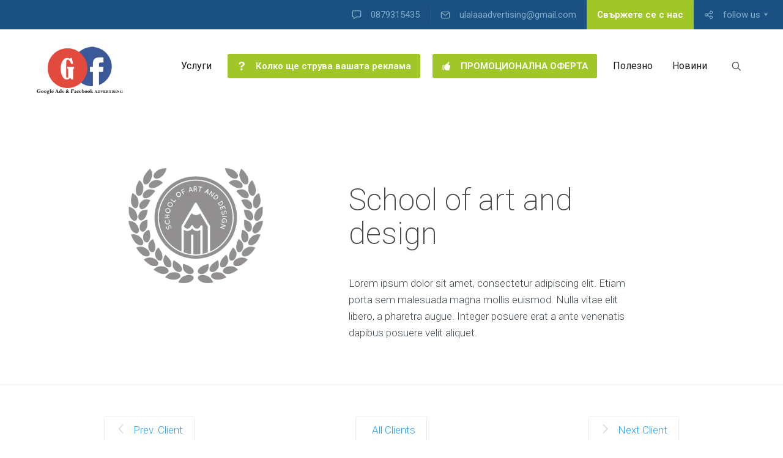

--- FILE ---
content_type: text/html; charset=UTF-8
request_url: https://ulalaa.com/partner-view/school-of-art/
body_size: 15809
content:
<!DOCTYPE html>
<html lang="bg-BG">
<head>


<meta charset="UTF-8" />
<meta name="viewport" content="width=device-width, initial-scale=1">
<title>School of art and design | Google Ads и FaceBook реклама</title>
<link rel="profile" href="https://gmpg.org/xfn/11" />
<link rel="pingback" href="https://ulalaa.com/xmlrpc.php" />

<meta name='robots' content='max-image-preview:large' />
<link rel='dns-prefetch' href='//fonts.googleapis.com' />
<link rel="alternate" type="application/rss+xml" title="Google Ads и FaceBook реклама &raquo; Поток" href="https://ulalaa.com/feed/" />
<link rel="alternate" type="application/rss+xml" title="Google Ads и FaceBook реклама &raquo; поток за коментари" href="https://ulalaa.com/comments/feed/" />
<link rel='stylesheet' id='wp-block-library-css' href='https://ulalaa.com/wp-includes/css/dist/block-library/style.min.css?ver=6.3.7' type='text/css' media='all' />
<style id='classic-theme-styles-inline-css' type='text/css'>
/*! This file is auto-generated */
.wp-block-button__link{color:#fff;background-color:#32373c;border-radius:9999px;box-shadow:none;text-decoration:none;padding:calc(.667em + 2px) calc(1.333em + 2px);font-size:1.125em}.wp-block-file__button{background:#32373c;color:#fff;text-decoration:none}
</style>
<style id='global-styles-inline-css' type='text/css'>
body{--wp--preset--color--black: #000000;--wp--preset--color--cyan-bluish-gray: #abb8c3;--wp--preset--color--white: #ffffff;--wp--preset--color--pale-pink: #f78da7;--wp--preset--color--vivid-red: #cf2e2e;--wp--preset--color--luminous-vivid-orange: #ff6900;--wp--preset--color--luminous-vivid-amber: #fcb900;--wp--preset--color--light-green-cyan: #7bdcb5;--wp--preset--color--vivid-green-cyan: #00d084;--wp--preset--color--pale-cyan-blue: #8ed1fc;--wp--preset--color--vivid-cyan-blue: #0693e3;--wp--preset--color--vivid-purple: #9b51e0;--wp--preset--gradient--vivid-cyan-blue-to-vivid-purple: linear-gradient(135deg,rgba(6,147,227,1) 0%,rgb(155,81,224) 100%);--wp--preset--gradient--light-green-cyan-to-vivid-green-cyan: linear-gradient(135deg,rgb(122,220,180) 0%,rgb(0,208,130) 100%);--wp--preset--gradient--luminous-vivid-amber-to-luminous-vivid-orange: linear-gradient(135deg,rgba(252,185,0,1) 0%,rgba(255,105,0,1) 100%);--wp--preset--gradient--luminous-vivid-orange-to-vivid-red: linear-gradient(135deg,rgba(255,105,0,1) 0%,rgb(207,46,46) 100%);--wp--preset--gradient--very-light-gray-to-cyan-bluish-gray: linear-gradient(135deg,rgb(238,238,238) 0%,rgb(169,184,195) 100%);--wp--preset--gradient--cool-to-warm-spectrum: linear-gradient(135deg,rgb(74,234,220) 0%,rgb(151,120,209) 20%,rgb(207,42,186) 40%,rgb(238,44,130) 60%,rgb(251,105,98) 80%,rgb(254,248,76) 100%);--wp--preset--gradient--blush-light-purple: linear-gradient(135deg,rgb(255,206,236) 0%,rgb(152,150,240) 100%);--wp--preset--gradient--blush-bordeaux: linear-gradient(135deg,rgb(254,205,165) 0%,rgb(254,45,45) 50%,rgb(107,0,62) 100%);--wp--preset--gradient--luminous-dusk: linear-gradient(135deg,rgb(255,203,112) 0%,rgb(199,81,192) 50%,rgb(65,88,208) 100%);--wp--preset--gradient--pale-ocean: linear-gradient(135deg,rgb(255,245,203) 0%,rgb(182,227,212) 50%,rgb(51,167,181) 100%);--wp--preset--gradient--electric-grass: linear-gradient(135deg,rgb(202,248,128) 0%,rgb(113,206,126) 100%);--wp--preset--gradient--midnight: linear-gradient(135deg,rgb(2,3,129) 0%,rgb(40,116,252) 100%);--wp--preset--font-size--small: 13px;--wp--preset--font-size--medium: 20px;--wp--preset--font-size--large: 36px;--wp--preset--font-size--x-large: 42px;--wp--preset--spacing--20: 0.44rem;--wp--preset--spacing--30: 0.67rem;--wp--preset--spacing--40: 1rem;--wp--preset--spacing--50: 1.5rem;--wp--preset--spacing--60: 2.25rem;--wp--preset--spacing--70: 3.38rem;--wp--preset--spacing--80: 5.06rem;--wp--preset--shadow--natural: 6px 6px 9px rgba(0, 0, 0, 0.2);--wp--preset--shadow--deep: 12px 12px 50px rgba(0, 0, 0, 0.4);--wp--preset--shadow--sharp: 6px 6px 0px rgba(0, 0, 0, 0.2);--wp--preset--shadow--outlined: 6px 6px 0px -3px rgba(255, 255, 255, 1), 6px 6px rgba(0, 0, 0, 1);--wp--preset--shadow--crisp: 6px 6px 0px rgba(0, 0, 0, 1);}:where(.is-layout-flex){gap: 0.5em;}:where(.is-layout-grid){gap: 0.5em;}body .is-layout-flow > .alignleft{float: left;margin-inline-start: 0;margin-inline-end: 2em;}body .is-layout-flow > .alignright{float: right;margin-inline-start: 2em;margin-inline-end: 0;}body .is-layout-flow > .aligncenter{margin-left: auto !important;margin-right: auto !important;}body .is-layout-constrained > .alignleft{float: left;margin-inline-start: 0;margin-inline-end: 2em;}body .is-layout-constrained > .alignright{float: right;margin-inline-start: 2em;margin-inline-end: 0;}body .is-layout-constrained > .aligncenter{margin-left: auto !important;margin-right: auto !important;}body .is-layout-constrained > :where(:not(.alignleft):not(.alignright):not(.alignfull)){max-width: var(--wp--style--global--content-size);margin-left: auto !important;margin-right: auto !important;}body .is-layout-constrained > .alignwide{max-width: var(--wp--style--global--wide-size);}body .is-layout-flex{display: flex;}body .is-layout-flex{flex-wrap: wrap;align-items: center;}body .is-layout-flex > *{margin: 0;}body .is-layout-grid{display: grid;}body .is-layout-grid > *{margin: 0;}:where(.wp-block-columns.is-layout-flex){gap: 2em;}:where(.wp-block-columns.is-layout-grid){gap: 2em;}:where(.wp-block-post-template.is-layout-flex){gap: 1.25em;}:where(.wp-block-post-template.is-layout-grid){gap: 1.25em;}.has-black-color{color: var(--wp--preset--color--black) !important;}.has-cyan-bluish-gray-color{color: var(--wp--preset--color--cyan-bluish-gray) !important;}.has-white-color{color: var(--wp--preset--color--white) !important;}.has-pale-pink-color{color: var(--wp--preset--color--pale-pink) !important;}.has-vivid-red-color{color: var(--wp--preset--color--vivid-red) !important;}.has-luminous-vivid-orange-color{color: var(--wp--preset--color--luminous-vivid-orange) !important;}.has-luminous-vivid-amber-color{color: var(--wp--preset--color--luminous-vivid-amber) !important;}.has-light-green-cyan-color{color: var(--wp--preset--color--light-green-cyan) !important;}.has-vivid-green-cyan-color{color: var(--wp--preset--color--vivid-green-cyan) !important;}.has-pale-cyan-blue-color{color: var(--wp--preset--color--pale-cyan-blue) !important;}.has-vivid-cyan-blue-color{color: var(--wp--preset--color--vivid-cyan-blue) !important;}.has-vivid-purple-color{color: var(--wp--preset--color--vivid-purple) !important;}.has-black-background-color{background-color: var(--wp--preset--color--black) !important;}.has-cyan-bluish-gray-background-color{background-color: var(--wp--preset--color--cyan-bluish-gray) !important;}.has-white-background-color{background-color: var(--wp--preset--color--white) !important;}.has-pale-pink-background-color{background-color: var(--wp--preset--color--pale-pink) !important;}.has-vivid-red-background-color{background-color: var(--wp--preset--color--vivid-red) !important;}.has-luminous-vivid-orange-background-color{background-color: var(--wp--preset--color--luminous-vivid-orange) !important;}.has-luminous-vivid-amber-background-color{background-color: var(--wp--preset--color--luminous-vivid-amber) !important;}.has-light-green-cyan-background-color{background-color: var(--wp--preset--color--light-green-cyan) !important;}.has-vivid-green-cyan-background-color{background-color: var(--wp--preset--color--vivid-green-cyan) !important;}.has-pale-cyan-blue-background-color{background-color: var(--wp--preset--color--pale-cyan-blue) !important;}.has-vivid-cyan-blue-background-color{background-color: var(--wp--preset--color--vivid-cyan-blue) !important;}.has-vivid-purple-background-color{background-color: var(--wp--preset--color--vivid-purple) !important;}.has-black-border-color{border-color: var(--wp--preset--color--black) !important;}.has-cyan-bluish-gray-border-color{border-color: var(--wp--preset--color--cyan-bluish-gray) !important;}.has-white-border-color{border-color: var(--wp--preset--color--white) !important;}.has-pale-pink-border-color{border-color: var(--wp--preset--color--pale-pink) !important;}.has-vivid-red-border-color{border-color: var(--wp--preset--color--vivid-red) !important;}.has-luminous-vivid-orange-border-color{border-color: var(--wp--preset--color--luminous-vivid-orange) !important;}.has-luminous-vivid-amber-border-color{border-color: var(--wp--preset--color--luminous-vivid-amber) !important;}.has-light-green-cyan-border-color{border-color: var(--wp--preset--color--light-green-cyan) !important;}.has-vivid-green-cyan-border-color{border-color: var(--wp--preset--color--vivid-green-cyan) !important;}.has-pale-cyan-blue-border-color{border-color: var(--wp--preset--color--pale-cyan-blue) !important;}.has-vivid-cyan-blue-border-color{border-color: var(--wp--preset--color--vivid-cyan-blue) !important;}.has-vivid-purple-border-color{border-color: var(--wp--preset--color--vivid-purple) !important;}.has-vivid-cyan-blue-to-vivid-purple-gradient-background{background: var(--wp--preset--gradient--vivid-cyan-blue-to-vivid-purple) !important;}.has-light-green-cyan-to-vivid-green-cyan-gradient-background{background: var(--wp--preset--gradient--light-green-cyan-to-vivid-green-cyan) !important;}.has-luminous-vivid-amber-to-luminous-vivid-orange-gradient-background{background: var(--wp--preset--gradient--luminous-vivid-amber-to-luminous-vivid-orange) !important;}.has-luminous-vivid-orange-to-vivid-red-gradient-background{background: var(--wp--preset--gradient--luminous-vivid-orange-to-vivid-red) !important;}.has-very-light-gray-to-cyan-bluish-gray-gradient-background{background: var(--wp--preset--gradient--very-light-gray-to-cyan-bluish-gray) !important;}.has-cool-to-warm-spectrum-gradient-background{background: var(--wp--preset--gradient--cool-to-warm-spectrum) !important;}.has-blush-light-purple-gradient-background{background: var(--wp--preset--gradient--blush-light-purple) !important;}.has-blush-bordeaux-gradient-background{background: var(--wp--preset--gradient--blush-bordeaux) !important;}.has-luminous-dusk-gradient-background{background: var(--wp--preset--gradient--luminous-dusk) !important;}.has-pale-ocean-gradient-background{background: var(--wp--preset--gradient--pale-ocean) !important;}.has-electric-grass-gradient-background{background: var(--wp--preset--gradient--electric-grass) !important;}.has-midnight-gradient-background{background: var(--wp--preset--gradient--midnight) !important;}.has-small-font-size{font-size: var(--wp--preset--font-size--small) !important;}.has-medium-font-size{font-size: var(--wp--preset--font-size--medium) !important;}.has-large-font-size{font-size: var(--wp--preset--font-size--large) !important;}.has-x-large-font-size{font-size: var(--wp--preset--font-size--x-large) !important;}
.wp-block-navigation a:where(:not(.wp-element-button)){color: inherit;}
:where(.wp-block-post-template.is-layout-flex){gap: 1.25em;}:where(.wp-block-post-template.is-layout-grid){gap: 1.25em;}
:where(.wp-block-columns.is-layout-flex){gap: 2em;}:where(.wp-block-columns.is-layout-grid){gap: 2em;}
.wp-block-pullquote{font-size: 1.5em;line-height: 1.6;}
</style>
<link rel='stylesheet' id='dslc-main-css-css' href='https://ulalaa.com/wp-content/plugins/ds-live-composer/css/main.min.css?ver=1.2.4.1.0.6.1' type='text/css' media='all' />
<link rel='stylesheet' id='dslc-modules-css-css' href='https://ulalaa.com/wp-content/plugins/ds-live-composer/css/modules.min.css?ver=1.2.4.1.0.6.1' type='text/css' media='all' />
<link rel='stylesheet' id='dslc-plugins-css-css' href='https://ulalaa.com/wp-content/plugins/ds-live-composer/css/plugins.css?ver=1.2.4.1.0.6.1' type='text/css' media='all' />
<link rel='stylesheet' id='mmm_mega_main_menu-css' href='https://ulalaa.com/wp-content/plugins/mega_main_menu/src/css/cache.skin.css?ver=1706108335' type='text/css' media='all' />
<link rel='stylesheet' id='ms-main-css' href='https://ulalaa.com/wp-content/plugins/masterslider/public/assets/css/masterslider.main.css?ver=2.18.2' type='text/css' media='all' />
<link rel='stylesheet' id='ms-custom-css' href='https://ulalaa.com/wp-content/uploads/masterslider/custom.css?ver=6.2' type='text/css' media='all' />
<link rel='stylesheet' id='lbmn-iconfont-css' href='https://ulalaa.com/wp-content/themes/seowp/iconfont/style.css?ver=20150716' type='text/css' media='all' />
<link rel='stylesheet' id='lbmn-iconfont-social-css' href='https://ulalaa.com/wp-content/themes/seowp/iconfont/social-share-icons.css?ver=20150814' type='text/css' media='all' />
<link rel='stylesheet' id='lbmn-style-css' href='https://ulalaa.com/wp-content/themes/seowp/style.css?ver=20150818' type='text/css' media='all' />
<link rel='stylesheet' id='lbmn-google-fonts-css' href='//fonts.googleapis.com/css?family=Roboto%3A100%2C300%2C400%2C500%2C700%2C900&#038;subset=latin&#038;ver=6.3.7' type='text/css' media='all' />
<script type='text/javascript' src='https://ulalaa.com/wp-includes/js/jquery/jquery.min.js?ver=3.7.0' id='jquery-core-js'></script>
<script type='text/javascript' src='https://ulalaa.com/wp-includes/js/jquery/jquery-migrate.min.js?ver=3.4.1' id='jquery-migrate-js'></script>
<script type='text/javascript' src='https://ulalaa.com/wp-content/plugins/ds-live-composer/js/plugins.js?ver=1.2.4.1.0.6.1' id='dslc-plugins-js-js'></script>
<script type='text/javascript' id='dslc-main-js-js-extra'>
/* <![CDATA[ */
var DSLCAjax = {"ajaxurl":"https:\/\/ulalaa.com\/wp-admin\/admin-ajax.php"};
/* ]]> */
</script>
<script type='text/javascript' src='https://ulalaa.com/wp-content/plugins/ds-live-composer/js/main.min.js?ver=1.2.4.1.0.6.1' id='dslc-main-js-js'></script>
<script type='text/javascript' src='https://ulalaa.com/wp-content/themes/seowp/javascripts/custom.modernizr.js?ver=2.6.2' id='lbmn-modernizr-js'></script>
<link rel="https://api.w.org/" href="https://ulalaa.com/wp-json/" /><link rel="EditURI" type="application/rsd+xml" title="RSD" href="https://ulalaa.com/xmlrpc.php?rsd" />
<meta name="generator" content="WordPress 6.3.7" />
<link rel="canonical" href="https://ulalaa.com/partner-view/school-of-art/" />
<link rel='shortlink' href='https://ulalaa.com/?p=448' />
<link rel="alternate" type="application/json+oembed" href="https://ulalaa.com/wp-json/oembed/1.0/embed?url=https%3A%2F%2Fulalaa.com%2Fpartner-view%2Fschool-of-art%2F" />
<link rel="alternate" type="text/xml+oembed" href="https://ulalaa.com/wp-json/oembed/1.0/embed?url=https%3A%2F%2Fulalaa.com%2Fpartner-view%2Fschool-of-art%2F&#038;format=xml" />
<meta name="generator" content="WPML ver:4.0.8 stt:7,1;" />
<!-- HFCM by 99 Robots - Snippet # 1: Google ads global site tag -->
<!-- Global site tag (gtag.js) - Google Ads: 381176537 -->
<script async src="https://www.googletagmanager.com/gtag/js?id=AW-381176537"></script>
<script>
  window.dataLayer = window.dataLayer || [];
  function gtag(){dataLayer.push(arguments);}
  gtag('js', new Date());

  gtag('config', 'AW-381176537');
</script>

<!-- /end HFCM by 99 Robots -->
<!-- HFCM by 99 Robots - Snippet # 4: Messenger -->
<!-- Load Facebook SDK for JavaScript -->
      <div id="fb-root"></div>
      <script>
        window.fbAsyncInit = function() {
          FB.init({
            xfbml            : true,
            version          : 'v6.0'
          });
        };

        (function(d, s, id) {
        var js, fjs = d.getElementsByTagName(s)[0];
        if (d.getElementById(id)) return;
        js = d.createElement(s); js.id = id;
        js.src = 'https://connect.facebook.net/en_US/sdk/xfbml.customerchat.js';
        fjs.parentNode.insertBefore(js, fjs);
      }(document, 'script', 'facebook-jssdk'));</script>

      <!-- Your customer chat code -->
      <div class="fb-customerchat"
        attribution=setup_tool
        page_id="402244763155312"
  logged_in_greeting="Здравейте, с какво можем да ви помогнем?"
  logged_out_greeting="Здравейте, с какво можем да ви помогнем?">
      </div>
<!-- /end HFCM by 99 Robots -->
<script>var ms_grabbing_curosr='https://ulalaa.com/wp-content/plugins/masterslider/public/assets/css/common/grabbing.cur',ms_grab_curosr='https://ulalaa.com/wp-content/plugins/masterslider/public/assets/css/common/grab.cur';</script>
<meta name="generator" content="MasterSlider 2.18.2 - Responsive Touch Image Slider" />
<script>var ms_grabbing_curosr='https://ulalaa.com/wp-content/plugins/masterslider/public/assets/css/common/grabbing.cur',ms_grab_curosr='https://ulalaa.com/wp-content/plugins/masterslider/public/assets/css/common/grab.cur';</script>
<meta name="generator" content="MasterSlider 2.18.2 - Responsive Touch Image Slider" />
	<script type="text/javascript">
		function lbmn_passedFiveSeconds() {
			var el_html = document.getElementsByTagName('html');
			if ( (typeof el_html.className !== 'undefined') && (el_html.className.indexOf('content-loaded') === -1)  ) {
				el_html.className += ' content-loaded';
			}
		}
		setTimeout(lbmn_passedFiveSeconds, 5000);
	</script>
<style type="text/css">
			.pseudo-preloader .global-container { z-index: 100; position: relative; }
			.pseudo-preloader .global-wrapper:before { position: absolute; content: ''; left: 0; top: 0; width: 100%; height: 100%; position: fixed; height: 100vh; -webkit-transition: all 0.7s; -webkit-transition-delay: 0.3s; -moz-transition: all 0.7s 0.3s; -o-transition: all 0.7s 0.3s; transition: all 0.7s 0.3s; z-index: 5000; background: #fff; }
			.pseudo-preloader .global-wrapper:after {
				width: 80px;
				height: 80px;
				content: '';
				background: transparent url('https://ulalaa.com/wp-content/themes/seowp/images/preloader.gif') no-repeat;
				background-size: 80px 80px;
				position: fixed; display: block; left: 50%; top: 50vh; margin-left: -40px; z-index: 6000;

				-webkit-transition: all 0.7s;
				-webkit-transition-delay: 0.5s;

				-moz-transition: all 0.7s 0.5s;
				-o-transition: all 0.7s 0.5s;
				transition: all 0.7s 0.5s;
			}

			html.content-loaded .global-wrapper:before,
			html.content-loaded .global-wrapper:after { opacity: 0; z-index: 0; color: rgba(0, 0, 0, 0); -webkit-transition: all 0.3s; -moz-transition: all 0.3s; -o-transition: all 0.3s; transition: all 0.3s; }
			</style></head>

<body class="dslc_partners-template-default single single-dslc_partners postid-448 mmm mega_main_menu-2-0-9 dslc-page dslc-page-has-content _masterslider _msp_version_2.18.2 pseudo-preloader current_language_bg">
<div class="off-canvas-wrap">
<div class="site global-container inner-wrap" id="global-container">
	<div class="global-wrapper">
		
<div id="mega_main_menu" class="topbar primary_style-flat icons-left first-lvl-align-right first-lvl-separator-smooth direction-horizontal fullwidth-disable pushing_content-disable mobile_minimized-disable dropdowns_trigger-hover dropdowns_animation-anim_4 no-logo no-search no-woo_cart no-buddypress responsive-enable coercive_styles-disable indefinite_location_mode-disable language_direction-ltr version-2-0-9  mega_main mega_main_menu">
	<div class="menu_holder">
	<div class="mmm_fullwidth_container"></div><!-- class="fullwidth_container" -->
		<div class="menu_inner">
			<span class="nav_logo">
				<a class="mobile_toggle">
					<span class="mobile_button">
						Menu &nbsp;
						<span class="symbol_menu">&equiv;</span>
						<span class="symbol_cross">&#x2573;</span>
					</span><!-- class="mobile_button" -->
				</a>
			</span><!-- /class="nav_logo" -->
				<ul id="mega_main_menu_ul" class="mega_main_menu_ul">
<li id="menu-item-1528" class="menu-item menu-item-type-custom menu-item-object-custom menu-item-1528 default_dropdown default_style drop_to_right submenu_default_width columns1">
	<span class="item_link  with_icon" tabindex="1">
		<i class="dslc-icon-ext-speech-bubble"></i> 
		<span class="link_content">
			<span class="link_text">
				0879315435
			</span>
		</span>
	</span>
</li>
<li id="menu-item-1531" class="menu-item menu-item-type-custom menu-item-object-custom menu-item-1531 default_dropdown default_style drop_to_right submenu_default_width columns1">
	<a href="mailto:ulalaaadvertising@gmail.com" class="item_link  with_icon" tabindex="2">
		<i class="dslc-icon-ext-mail2"></i> 
		<span class="link_content">
			<span class="link_text">
				ulalaaadvertising@gmail.com
			</span>
		</span>
	</a>
</li>
<li id="menu-item-1888" class="menu-item menu-item-type-custom menu-item-object-custom menu-item-1888 default_dropdown additional_style_1 drop_to_right submenu_default_width columns1">
	<a href="http://ulalaa.com/contact-us/" class="item_link  disable_icon" tabindex="3">
		<i class=""></i> 
		<span class="link_content">
			<span class="link_text">
				Свържете се с нас
			</span>
		</span>
	</a>
</li>
<li id="menu-item-1533" class="menu-item menu-item-type-custom menu-item-object-custom menu-item-has-children menu-item-1533 grid_dropdown default_style drop_to_left submenu_default_width columns4">
	<a href="#" class="item_link  with_icon" tabindex="4">
		<i class="dslc-icon-ext-share2"></i> 
		<span class="link_content">
			<span class="link_text">
				follow us
			</span>
		</span>
	</a>
	<ul class="mega_dropdown">
	<li id="menu-item-1532" class="menu-item menu-item-type-custom menu-item-object-custom menu-item-1532 default_dropdown drop_to_right columns1" style="width:25%;">
		<a href="#" class="item_link  witout_img">
			<i class="dslc-icon-ext-twitter2"></i> 
			<img src="[data-uri]" alt="placeholder"/>
		</a>
		<div class="post_details">
			<div class="post_icon pull-left">
			<i class="dslc-icon-ext-twitter2"></i>
			</div>
			<div class="post_title">
				Twitter
			</div>
			<div class="post_description">Follow us on Twitter for important industry news and latest updates in digital marketing.
			</div>
		</div><!-- /.post_details -->
	</li>
	<li id="menu-item-1524" class="menu-item menu-item-type-custom menu-item-object-custom menu-item-1524 default_dropdown drop_to_right columns1" style="width:25%;">
		<a target="_blank" href="https://www.facebook.com/Ulalaacom" class="item_link  witout_img">
			<i class="dslc-icon-ext-facebook2"></i> 
			<img src="[data-uri]" alt="placeholder"/>
		</a>
		<div class="post_details">
			<div class="post_icon pull-left">
			<i class="dslc-icon-ext-facebook2"></i>
			</div>
			<div class="post_title">
				Facebook
			</div>
			<div class="post_description">Our group on Facebook to discuss with other digital marketers latest news and strategies in SEO and SMM.
			</div>
		</div><!-- /.post_details -->
	</li>
	<li id="menu-item-1525" class="menu-item menu-item-type-custom menu-item-object-custom menu-item-1525 default_dropdown drop_to_right columns1" style="width:25%;">
		<a target="_blank" href="https://bg.linkedin.com/in/nikolay-nikolov-11271b20" class="item_link  witout_img">
			<i class="dslc-icon-ext-linkedin2"></i> 
			<img src="[data-uri]" alt="placeholder"/>
		</a>
		<div class="post_details">
			<div class="post_icon pull-left">
			<i class="dslc-icon-ext-linkedin2"></i>
			</div>
			<div class="post_title">
				LinkedIn
			</div>
			<div class="post_description">Our Linkedin network is a great place to meet the best professionals in our industry.
			</div>
		</div><!-- /.post_details -->
	</li>
	<li id="menu-item-1536" class="menu-item menu-item-type-custom menu-item-object-custom menu-item-1536 default_dropdown drop_to_right columns1" style="width:25%;">
		<a href="#" class="item_link  witout_img">
			<i class="dslc-icon-ext-pinterest"></i> 
			<img src="[data-uri]" alt="placeholder"/>
		</a>
		<div class="post_details">
			<div class="post_icon pull-left">
			<i class="dslc-icon-ext-pinterest"></i>
			</div>
			<div class="post_title">
				Pinterest
			</div>
			<div class="post_description">On our Pinterest we share the best info-graphics about latest trends in Search Engine Optimization.
			</div>
		</div><!-- /.post_details -->
	</li>
	<li id="menu-item-1535" class="menu-item menu-item-type-custom menu-item-object-custom menu-item-1535 default_dropdown drop_to_right columns1" style="width:25%;">
		<a href="#" class="item_link  witout_img">
			<i class="dslc-icon-ext-instagram"></i> 
			<img src="[data-uri]" alt="placeholder"/>
		</a>
		<div class="post_details">
			<div class="post_icon pull-left">
			<i class="dslc-icon-ext-instagram"></i>
			</div>
			<div class="post_title">
				Instagram
			</div>
			<div class="post_description">Want to learn more about team? On Instagram we share our company photos each week. 
			</div>
		</div><!-- /.post_details -->
	</li>
	<li id="menu-item-1534" class="menu-item menu-item-type-custom menu-item-object-custom menu-item-1534 default_dropdown drop_to_right columns1" style="width:25%;">
		<a href="https://plus.google.com/b/117667717156870209522/117667717156870209522/posts" class="item_link  witout_img">
			<i class="dslc-icon-ext-googleplus2"></i> 
			<img src="[data-uri]" alt="placeholder"/>
		</a>
		<div class="post_details">
			<div class="post_icon pull-left">
			<i class="dslc-icon-ext-googleplus2"></i>
			</div>
			<div class="post_title">
				Google plus
			</div>
			<div class="post_description">We publish and share video tutorials and conference presentations on weekly basis.
			</div>
		</div><!-- /.post_details -->
	</li>
	<li id="menu-item-1537" class="menu-item menu-item-type-custom menu-item-object-custom menu-item-1537 default_dropdown drop_to_right columns1" style="width:25%;">
		<a href="#" class="item_link  witout_img">
			<i class="dslc-icon-ext-vimeo"></i> 
			<img src="[data-uri]" alt="placeholder"/>
		</a>
		<div class="post_details">
			<div class="post_icon pull-left">
			<i class="dslc-icon-ext-vimeo"></i>
			</div>
			<div class="post_title">
				Vimeo
			</div>
			<div class="post_description">We publish and share video tutorials and conference presentations on weekly basis.
			</div>
		</div><!-- /.post_details -->
	</li>
	<li id="menu-item-1538" class="menu-item menu-item-type-custom menu-item-object-custom menu-item-1538 default_dropdown drop_to_right columns1" style="width:25%;">
		<a href="#" class="item_link  witout_img">
			<i class="dslc-icon-ext-rss3"></i> 
			<img src="[data-uri]" alt="placeholder"/>
		</a>
		<div class="post_details">
			<div class="post_icon pull-left">
			<i class="dslc-icon-ext-rss3"></i>
			</div>
			<div class="post_title">
				RSS
			</div>
			<div class="post_description">Old-school reader? Get subscribed to our RSS feed to be informed first to learn about new blog posts published.
			</div>
		</div><!-- /.post_details -->
	</li>
	</ul><!-- /.mega_dropdown -->
</li></ul>
		</div><!-- /class="menu_inner" -->
	</div><!-- /class="menu_holder" -->
</div><!-- /id="mega_main_menu" -->	<header class="site-header " role="banner">
	
<div id="mega_main_menu" class="header-menu primary_style-flat icons-left first-lvl-align-right first-lvl-separator-smooth direction-horizontal fullwidth-disable pushing_content-disable mobile_minimized-enable dropdowns_trigger-hover dropdowns_animation-anim_4 include-logo include-search no-woo_cart no-buddypress responsive-enable coercive_styles-disable indefinite_location_mode-disable language_direction-ltr version-2-0-9  logoplacement-bottom-left search-shadow-inside mega_main mega_main_menu">
	<div class="menu_holder">
	<div class="mmm_fullwidth_container"></div><!-- class="fullwidth_container" -->
		<div class="menu_inner">
			<span class="nav_logo">
				<a class="logo_link" href="https://ulalaa.com" title="Google Ads и FaceBook реклама">
					<img src="https://ulalaa.com/wp-content/uploads/2019/07/Logo-Promo-new04052019.png" alt="Google Ads и FaceBook реклама" />
				</a>
				<a class="mobile_toggle">
					<span class="mobile_button">
						Menu &nbsp;
						<span class="symbol_menu">&equiv;</span>
						<span class="symbol_cross">&#x2573;</span>
					</span><!-- class="mobile_button" -->
				</a>
			</span><!-- /class="nav_logo" -->
				<ul id="mega_main_menu_ul" class="mega_main_menu_ul">
<li id="menu-item-1875" class="menu-item menu-item-type-custom menu-item-object-custom menu-item-has-children menu-item-1875 default_dropdown default_style drop_to_right submenu_default_width columns1">
	<a href="#" class="item_link  disable_icon" tabindex="5">
		<i class=""></i> 
		<span class="link_content">
			<span class="link_text">
				Услуги
			</span>
		</span>
	</a>
	<ul class="mega_dropdown">
	<li id="menu-item-1878" class="menu-item menu-item-type-custom menu-item-object-custom menu-item-1878 default_dropdown default_style drop_to_right submenu_default_width columns1">
		<a href="http://ulalaa.com/services-pay-per-click-management-ppc/" class="item_link  disable_icon" tabindex="6">
			<i class=""></i> 
			<span class="link_content">
				<span class="link_text">
					Google Ads
				</span>
			</span>
		</a>
	</li>
	<li id="menu-item-1879" class="menu-item menu-item-type-custom menu-item-object-custom menu-item-1879 default_dropdown default_style drop_to_right submenu_default_width columns1">
		<a href="http://ulalaa.com/services-social-media-marketing/" class="item_link  disable_icon" tabindex="7">
			<i class=""></i> 
			<span class="link_content">
				<span class="link_text">
					Facebook маркетинг и реклама
				</span>
			</span>
		</a>
	</li>
	<li id="menu-item-1880" class="menu-item menu-item-type-custom menu-item-object-custom menu-item-1880 default_dropdown default_style drop_to_right submenu_default_width columns1">
		<a href="http://ulalaa.com/services-email-marketing/" class="item_link  disable_icon" tabindex="8">
			<i class=""></i> 
			<span class="link_content">
				<span class="link_text">
					Email маркетинг
				</span>
			</span>
		</a>
	</li>
	<li id="menu-item-1881" class="menu-item menu-item-type-custom menu-item-object-custom menu-item-1881 default_dropdown default_style drop_to_right submenu_default_width columns1">
		<a href="http://ulalaa.com/services-web-design/" class="item_link  disable_icon" tabindex="9">
			<i class=""></i> 
			<span class="link_content">
				<span class="link_text">
					Уеб дизайн
				</span>
			</span>
		</a>
	</li>
	<li id="menu-item-1882" class="menu-item menu-item-type-custom menu-item-object-custom menu-item-1882 default_dropdown default_style drop_to_right submenu_default_width columns1">
		<a href="http://ulalaa.com/%D0%B0dwise/" class="item_link  disable_icon" tabindex="10">
			<i class=""></i> 
			<span class="link_content">
				<span class="link_text">
					Реклама в abv.bg
				</span>
			</span>
		</a>
	</li>
	<li id="menu-item-1934" class="menu-item menu-item-type-post_type menu-item-object-page menu-item-1934 default_dropdown default_style drop_to_right submenu_default_width columns1">
		<a href="https://ulalaa.com/services-local-seo/" class="item_link  disable_icon" tabindex="11">
			<i class=""></i> 
			<span class="link_content">
				<span class="link_text">
					Services: Local SEO
				</span>
			</span>
		</a>
	</li>
	<li id="menu-item-1931" class="menu-item menu-item-type-post_type menu-item-object-page menu-item-1931 default_dropdown default_style drop_to_right submenu_default_width columns1">
		<a href="https://ulalaa.com/services-mobile-marketing/" class="item_link  disable_icon" tabindex="12">
			<i class=""></i> 
			<span class="link_content">
				<span class="link_text">
					Services: Mobile Marketing
				</span>
			</span>
		</a>
	</li>
	</ul><!-- /.mega_dropdown -->
</li>
<li id="menu-item-1883" class="menu-item menu-item-type-custom menu-item-object-custom menu-item-1883 default_dropdown additional_style_1 drop_to_right submenu_default_width columns1">
	<a href="http://ulalaa.com/%D1%86%D0%B5%D0%BD%D0%B0-%D0%B7%D0%B0-adwords-%D1%80%D0%B5%D0%BA%D0%BB%D0%B0%D0%BC%D0%B0/" class="item_link  with_icon" tabindex="13">
		<i class="dslc-icon-ext-question"></i> 
		<span class="link_content">
			<span class="link_text">
				Колко ще струва вашата реклама
			</span>
		</span>
	</a>
</li>
<li id="menu-item-1884" class="menu-item menu-item-type-custom menu-item-object-custom menu-item-1884 default_dropdown additional_style_1 drop_to_right submenu_default_width columns1">
	<a href="https://ulalaa.com/%d0%bf%d1%80%d0%be%d0%bc%d0%be%d1%86%d0%b8%d0%be%d0%bd%d0%b0%d0%bb%d0%bd%d0%b0-%d0%be%d1%84%d0%b5%d1%80%d1%82%d0%b0/" class="item_link  with_icon" tabindex="14">
		<i class="dslc-icon-ext-thumbsup"></i> 
		<span class="link_content">
			<span class="link_text">
				ПРОМОЦИОНАЛНА ОФЕРТА
			</span>
		</span>
	</a>
</li>
<li id="menu-item-1886" class="menu-item menu-item-type-custom menu-item-object-custom menu-item-1886 default_dropdown default_style drop_to_right submenu_default_width columns1">
	<a href="http://ulalaa.com/resources/" class="item_link  disable_icon" tabindex="15">
		<i class=""></i> 
		<span class="link_content">
			<span class="link_text">
				Полезно
			</span>
		</span>
	</a>
</li>
<li id="menu-item-1887" class="menu-item menu-item-type-custom menu-item-object-custom menu-item-1887 default_dropdown default_style drop_to_right submenu_default_width columns1">
	<a href="http://ulalaa.com/blog/" class="item_link  disable_icon" tabindex="16">
		<i class=""></i> 
		<span class="link_content">
			<span class="link_text">
				Новини
			</span>
		</span>
	</a>
</li>
	<li class="nav_search_box">
	<form method="get" id="mega_main_menu_searchform" action="https://ulalaa.com/">
		<i class="icosearch dslc-icon-ext-search4"></i>
		<input type="submit" class="submit" name="submit" id="searchsubmit" value="Search" />
		<input type="text" class="field" name="s" id="s" />
	</form>
	</li><!-- class="nav_search_box" -->
</ul>
		</div><!-- /class="menu_inner" -->
	</div><!-- /class="menu_holder" -->
</div><!-- /id="mega_main_menu" -->	</header><!-- #masthead -->
	<div class="site-main">
<div id="content" class="site-content" role="main">
	
<article id="post-448" class="post-448 dslc_partners type-dslc_partners status-publish has-post-thumbnail hentry dslc_partners_cats-education">
		<div class="entry-content">
		<div id="dslc-content" class="dslc-content dslc-clearfix"><div id="dslc-main">

		<div  class="dslc-modules-section " style="border-right-style: hidden; border-left-style: hidden; padding-bottom:0px;padding-top:0px;">

				

				<div class="dslc-modules-section-wrapper dslc-clearfix">
<div class="dslc-modules-area dslc-col dslc-12-col dslc-last-col" data-size="12">

		<div id="dslc-module-7973" class="dslc-module-front dslc-module-DSLC_Separator dslc-in-viewport-check dslc-in-viewport-anim-none  dslc-col dslc-12-col  dslc-module-handle-like-regular " data-module-id="7973" data-dslc-module-id="DSLC_Separator" data-dslc-module-size="12" data-dslc-anim="none" data-dslc-anim-delay="0" data-dslc-anim-duration="650"  data-dslc-anim-easing="ease" data-dslc-preset="none" >

			
			
					<div class="dslc-separator-wrapper">
				<div class="dslc-separator dslc-separator-style-invisible">
									</div><div></div>
			</div><!-- .dslc-separator-wrapper -->
			
			
			
		</div><!-- .dslc-module -->
		 </div>
<div class="dslc-modules-area dslc-col dslc-4-col dslc-first-col" data-size="4">

		<div id="dslc-module-1331" class="dslc-module-front dslc-module-DSLC_TP_Thumbnail dslc-in-viewport-check dslc-in-viewport-anim-none  dslc-col dslc-12-col  dslc-module-handle-like-regular " data-module-id="1331" data-dslc-module-id="DSLC_TP_Thumbnail" data-dslc-module-size="12" data-dslc-anim="none" data-dslc-anim-delay="0" data-dslc-anim-duration="650"  data-dslc-anim-easing="ease" data-dslc-preset="none" >

			
			
		<div class="dslc-tp-thumbnail">
																		<img width="400" height="400" src="https://ulalaa.com/wp-content/uploads/clientlogo-6.png" class="attachment-full size-full wp-post-image" alt="" decoding="async" srcset="https://ulalaa.com/wp-content/uploads/clientlogo-6.png 400w, https://ulalaa.com/wp-content/uploads/clientlogo-6-150x150.png 150w, https://ulalaa.com/wp-content/uploads/clientlogo-6-300x300.png 300w" sizes="(max-width: 400px) 100vw, 400px" />															</div>
			
			
		</div><!-- .dslc-module -->
		 </div>
<div class="dslc-modules-area dslc-col dslc-1-col " data-size="1">

		<div id="dslc-module-1254" class="dslc-module-front dslc-module-DSLC_Separator dslc-in-viewport-check dslc-in-viewport-anim-none  dslc-col dslc-12-col  dslc-module-handle-like-regular " data-module-id="1254" data-dslc-module-id="DSLC_Separator" data-dslc-module-size="12" data-dslc-anim="none" data-dslc-anim-delay="0" data-dslc-anim-duration="650"  data-dslc-anim-easing="ease" data-dslc-preset="none" >

			
			
					<div class="dslc-separator-wrapper">
				<div class="dslc-separator dslc-separator-style-invisible">
									</div><div></div>
			</div><!-- .dslc-separator-wrapper -->
			
			
			
		</div><!-- .dslc-module -->
		 </div>
<div class="dslc-modules-area dslc-col dslc-6-col " data-size="6">

		<div id="dslc-module-288" class="dslc-module-front dslc-module-DSLC_Separator dslc-in-viewport-check dslc-in-viewport-anim-none  dslc-col dslc-12-col  dslc-module-handle-like-regular " data-module-id="288" data-dslc-module-id="DSLC_Separator" data-dslc-module-size="12" data-dslc-anim="none" data-dslc-anim-delay="0" data-dslc-anim-duration="650"  data-dslc-anim-easing="ease" data-dslc-preset="none" >

			
			
					<div class="dslc-separator-wrapper">
				<div class="dslc-separator dslc-separator-style-invisible">
									</div><div></div>
			</div><!-- .dslc-separator-wrapper -->
			
			
			
		</div><!-- .dslc-module -->
		

		<div id="dslc-module-1121" class="dslc-module-front dslc-module-DSLC_TP_Title dslc-in-viewport-check dslc-in-viewport-anim-none  dslc-col dslc-12-col  dslc-module-handle-like-regular " data-module-id="1121" data-dslc-module-id="DSLC_TP_Title" data-dslc-module-size="12" data-dslc-anim="none" data-dslc-anim-delay="0" data-dslc-anim-duration="650"  data-dslc-anim-easing="ease" data-dslc-preset="none" >

			
			
		
				<div class="dslc-tp-title"><h1>School of art and design</h1></div>

			
			
			
		</div><!-- .dslc-module -->
		

		<div id="dslc-module-955" class="dslc-module-front dslc-module-DSLC_TP_Content dslc-in-viewport-check dslc-in-viewport-anim-none  dslc-col dslc-12-col  dslc-module-handle-like-regular " data-module-id="955" data-dslc-module-id="DSLC_TP_Content" data-dslc-module-size="12" data-dslc-anim="none" data-dslc-anim-delay="0" data-dslc-anim-duration="650"  data-dslc-anim-easing="ease" data-dslc-preset="none" >

			
			
		<div class="dslc-tp-content"><div id="dslc-theme-content"><div id="dslc-theme-content-inner"><p>Lorem ipsum dolor sit amet, consectetur adipiscing elit. Etiam porta sem malesuada magna mollis euismod. Nulla vitae elit libero, a pharetra augue. Integer posuere erat a ante venenatis dapibus posuere velit aliquet.</p>
</div></div></div>
			
			
		</div><!-- .dslc-module -->
		 </div>
<div class="dslc-modules-area dslc-col dslc-12-col dslc-first-col" data-size="12">

		<div id="dslc-module-1348" class="dslc-module-front dslc-module-DSLC_Separator dslc-in-viewport-check dslc-in-viewport-anim-none  dslc-col dslc-12-col  dslc-module-handle-like-regular " data-module-id="1348" data-dslc-module-id="DSLC_Separator" data-dslc-module-size="12" data-dslc-anim="none" data-dslc-anim-delay="0" data-dslc-anim-duration="650"  data-dslc-anim-easing="ease" data-dslc-preset="none" >

			
			
					<div class="dslc-separator-wrapper">
				<div class="dslc-separator dslc-separator-style-invisible">
									</div><div></div>
			</div><!-- .dslc-separator-wrapper -->
			
			
			
		</div><!-- .dslc-module -->
		 </div> </div></div>

		<div  class="dslc-modules-section " style="border-color:rgb(238, 238, 238);border-width:1px;border-right-style: hidden; border-bottom-style: hidden; border-left-style: hidden; padding-bottom:50px;padding-top:50px;">

				

				<div class="dslc-modules-section-wrapper dslc-clearfix">
<div class="dslc-modules-area dslc-col dslc-4-col dslc-first-col" data-size="4">

		<div id="dslc-module-951" class="dslc-module-front dslc-module-DSLC_Button dslc-in-viewport-check dslc-in-viewport-anim-none  dslc-col dslc-12-col  dslc-module-handle-like-regular " data-module-id="951" data-dslc-module-id="DSLC_Button" data-dslc-module-size="12" data-dslc-anim="none" data-dslc-anim-delay="0" data-dslc-anim-duration="650"  data-dslc-anim-easing="ease" data-dslc-preset="none" >

			
			
		
			<div class="dslc-button">
									<a href="https://ulalaa.com/partner-view/university-1876/" target="_self"  onClick="" class="">
													<span class="dslc-icon dslc-icon-ext-arrow-left8"></span>
												<span class="dslca-editable-content" data-id="button_text"  data-type="simple" >Prev. Client</span>
											</a>
							</div><!-- .dslc-button -->

			
			
			
		</div><!-- .dslc-module -->
		 </div>
<div class="dslc-modules-area dslc-col dslc-4-col " data-size="4">

		<div id="dslc-module-952" class="dslc-module-front dslc-module-DSLC_Button dslc-in-viewport-check dslc-in-viewport-anim-none  dslc-col dslc-12-col  dslc-module-handle-like-regular " data-module-id="952" data-dslc-module-id="DSLC_Button" data-dslc-module-size="12" data-dslc-anim="none" data-dslc-anim-delay="0" data-dslc-anim-duration="650"  data-dslc-anim-easing="ease" data-dslc-preset="none" >

			
			
		
			<div class="dslc-button">
									<a href="/clients/" target="_self"  onClick="" class="">
													<span class="dslc-icon dslc-icon-ext-th-small"></span>
												<span class="dslca-editable-content" data-id="button_text"  data-type="simple" >All Clients</span>
											</a>
							</div><!-- .dslc-button -->

			
			
			
		</div><!-- .dslc-module -->
		 </div>
<div class="dslc-modules-area dslc-col dslc-4-col dslc-last-col" data-size="4">

		<div id="dslc-module-953" class="dslc-module-front dslc-module-DSLC_Button dslc-in-viewport-check dslc-in-viewport-anim-none  dslc-col dslc-12-col  dslc-module-handle-like-regular " data-module-id="953" data-dslc-module-id="DSLC_Button" data-dslc-module-size="12" data-dslc-anim="none" data-dslc-anim-delay="0" data-dslc-anim-duration="650"  data-dslc-anim-easing="ease" data-dslc-preset="none" >

			
			
		
			<div class="dslc-button">
									<a href="https://ulalaa.com/partner-view/university/" target="_self"  onClick="" class="">
													<span class="dslc-icon dslc-icon-ext-uniE83C"></span>
												<span class="dslca-editable-content" data-id="button_text"  data-type="simple" >Next Client</span>
											</a>
							</div><!-- .dslc-button -->

			
			
			
		</div><!-- .dslc-module -->
		 </div> </div></div>

		<div  class="dslc-modules-section dslc-full dslc-no-columns-spacing social-icons-fullwidth " style="background-color:rgb(237, 237, 237);border-right-style: hidden; border-left-style: hidden; padding-bottom:0px;padding-top:0px;">

				

				<div class="dslc-modules-section-wrapper dslc-clearfix">
<div class="dslc-modules-area dslc-col dslc-12-col dslc-last-col" data-size="12">

		<div id="dslc-module-950" class="dslc-module-front dslc-module-DSLC_Html dslc-in-viewport-check dslc-in-viewport-anim-none  dslc-col dslc-12-col  dslc-module-handle-like-regular " data-module-id="950" data-dslc-module-id="DSLC_Html" data-dslc-module-size="12" data-dslc-anim="none" data-dslc-anim-delay="0" data-dslc-anim-duration="650"  data-dslc-anim-easing="ease" data-dslc-preset="none" >

			
			
		<div class="dslc-html-module-content">[easy-share counters=1 counter_pos="inside" native="no" hide_total="yes" fullwidth="yes" fullwidth_fix="100"]</div>
			
			
		</div><!-- .dslc-module -->
		 </div> </div></div>

		<div  class="dslc-modules-section " style="background-color:rgb(89, 172, 231);border-right-style: hidden; border-left-style: hidden; padding-bottom:50px;padding-top:50px;">

				

				<div class="dslc-modules-section-wrapper dslc-clearfix">
<div class="dslc-modules-area dslc-col dslc-12-col dslc-last-col" data-size="12">

		<div id="dslc-module-8066" class="dslc-module-front dslc-module-DSLC_Testimonials dslc-in-viewport-check dslc-in-viewport-anim-none  dslc-col dslc-12-col  dslc-module-handle-like-regular " data-module-id="8066" data-dslc-module-id="DSLC_Testimonials" data-dslc-module-size="12" data-dslc-anim="none" data-dslc-anim-delay="0" data-dslc-anim-duration="650"  data-dslc-anim-easing="ease" data-dslc-preset="none" >

			
			
							<div class="dslc-module-heading">
						
						<!-- Heading -->

						
							<h2 class="dslca-editable-content" data-id="main_heading_title" data-type="simple"  >What clients say</h2>

							<!-- View all -->

							
								<span class="dslc-module-heading-view-all"><a href="#" class="dslca-editable-content" data-id="main_heading_link_title" data-type="simple"  >See all testimonials</a></span>

							
						
						<!-- Filters -->

						
						<!-- Carousel -->

													<span class="dslc-carousel-nav fr">
								<span class="dslc-carousel-nav-inner">
									<a href="#" class="dslc-carousel-nav-prev"><span class="dslc-icon-chevron-left dslc-init-center"></span></a>
									<a href="#" class="dslc-carousel-nav-next"><span class="dslc-icon-chevron-right dslc-init-center"></span></a>
								</span>
							</span><!-- .carousel-nav -->
						
					</div><!-- .dslc-module-heading -->
				<div class="dslc-posts dslc-testimonials dslc-clearfix "><div class="dslc-posts-inner"><div class="dslc-loader"></div><div class="dslc-carousel" data-stop-on-hover="false" data-autoplay="0" data-columns="1" data-pagination="true" data-slide-speed="200" data-pagination-speed="800">
							
							<div class="dslc-post dslc-testimonial dslc-carousel-item dslc-col dslc-12-col  dslc-last-col" data-cats="">

								<div class="dslc-testimonial-inner">	

									
								<div class="dslc-testimonial-author dslc-testimonial-author-pos-outside-right dslc-clearfix">

									
										<div class="dslc-testimonial-author-avatar">
											<img width="400" height="400" src="https://ulalaa.com/wp-content/uploads/avatar-1.png" class="attachment-full size-full wp-post-image" alt="" decoding="async" srcset="https://ulalaa.com/wp-content/uploads/avatar-1.png 400w, https://ulalaa.com/wp-content/uploads/avatar-1-150x150.png 150w, https://ulalaa.com/wp-content/uploads/avatar-1-300x300.png 300w" sizes="(max-width: 400px) 100vw, 400px" />										</div><!-- .dslc-testimonial-author-avatar -->

									
									<div class="dslc-testimonial-author-main">

										
											<div class="dslc-testimonial-author-name">
												Matthew Lee											</div><!-- .dslc-testimonial-author-name -->

										
										
											<div class="dslc-testimonial-author-position">
												IT department											</div><!-- .dslc-testimoniala-author-position -->

										
									</div><!-- .dslc-testimonial-author-main -->

								</div><!-- .dslc-testimonial-author -->

							
									<div class="dslc-testimonial-main">

										
										
											<div class="dslc-testimonial-quote">
												“My company’s Google rankings and overall site traffic improved dramatically after just a few months of working with this agency. The service we’ve received from their team has consistently been above and beyond our expectations.”											</div><!-- .dslc-testimonial-quote -->

										
										
									</div><!-- .dslc-testimonial-main -->

									
								</div><!-- .dslc-testimonial-inner -->

							</div><!-- .dslc-testimonial -->

							
							
							<div class="dslc-post dslc-testimonial dslc-carousel-item dslc-col dslc-12-col  dslc-last-col" data-cats="">

								<div class="dslc-testimonial-inner">	

									
								<div class="dslc-testimonial-author dslc-testimonial-author-pos-outside-right dslc-clearfix">

									
										<div class="dslc-testimonial-author-avatar">
											<img width="400" height="400" src="https://ulalaa.com/wp-content/uploads/avatar-7.png" class="attachment-full size-full wp-post-image" alt="" decoding="async" srcset="https://ulalaa.com/wp-content/uploads/avatar-7.png 400w, https://ulalaa.com/wp-content/uploads/avatar-7-150x150.png 150w, https://ulalaa.com/wp-content/uploads/avatar-7-300x300.png 300w" sizes="(max-width: 400px) 100vw, 400px" />										</div><!-- .dslc-testimonial-author-avatar -->

									
									<div class="dslc-testimonial-author-main">

										
											<div class="dslc-testimonial-author-name">
												Georgina Nicholls											</div><!-- .dslc-testimonial-author-name -->

										
										
											<div class="dslc-testimonial-author-position">
												Executive Director											</div><!-- .dslc-testimoniala-author-position -->

										
									</div><!-- .dslc-testimonial-author-main -->

								</div><!-- .dslc-testimonial-author -->

							
									<div class="dslc-testimonial-main">

										
										
											<div class="dslc-testimonial-quote">
												“Having many years of SEO experience ourselves, we know how hard it is to come up with a successful SEO strategy and an effectively integrate it within our work-frame. As our business continues to grow year after year, keeping track of our SEO strategy became very time-consuming and reduced our ability to focus on our core business.”											</div><!-- .dslc-testimonial-quote -->

										
										
									</div><!-- .dslc-testimonial-main -->

									
								</div><!-- .dslc-testimonial-inner -->

							</div><!-- .dslc-testimonial -->

							
							
							<div class="dslc-post dslc-testimonial dslc-carousel-item dslc-col dslc-12-col  dslc-last-col" data-cats="">

								<div class="dslc-testimonial-inner">	

									
								<div class="dslc-testimonial-author dslc-testimonial-author-pos-outside-right dslc-clearfix">

									
										<div class="dslc-testimonial-author-avatar">
											<img width="400" height="400" src="https://ulalaa.com/wp-content/uploads/avatar-3.png" class="attachment-full size-full wp-post-image" alt="" decoding="async" srcset="https://ulalaa.com/wp-content/uploads/avatar-3.png 400w, https://ulalaa.com/wp-content/uploads/avatar-3-150x150.png 150w, https://ulalaa.com/wp-content/uploads/avatar-3-300x300.png 300w" sizes="(max-width: 400px) 100vw, 400px" />										</div><!-- .dslc-testimonial-author-avatar -->

									
									<div class="dslc-testimonial-author-main">

										
											<div class="dslc-testimonial-author-name">
												Summer Parkinson											</div><!-- .dslc-testimonial-author-name -->

										
										
											<div class="dslc-testimonial-author-position">
												Phlebotomist											</div><!-- .dslc-testimoniala-author-position -->

										
									</div><!-- .dslc-testimonial-author-main -->

								</div><!-- .dslc-testimonial-author -->

							
									<div class="dslc-testimonial-main">

										
										
											<div class="dslc-testimonial-quote">
												“I have only been working with this agency for a few months but I would recommend them without hesitation. Their client support has been outstanding and they have exceeded all of my expectations. I have worked with many SEO companies but none of them can compare to them.”											</div><!-- .dslc-testimonial-quote -->

										
										
									</div><!-- .dslc-testimonial-main -->

									
								</div><!-- .dslc-testimonial-inner -->

							</div><!-- .dslc-testimonial -->

							
							
							<div class="dslc-post dslc-testimonial dslc-carousel-item dslc-col dslc-12-col  dslc-last-col" data-cats="">

								<div class="dslc-testimonial-inner">	

									
								<div class="dslc-testimonial-author dslc-testimonial-author-pos-outside-right dslc-clearfix">

									
										<div class="dslc-testimonial-author-avatar">
											<img width="400" height="400" src="https://ulalaa.com/wp-content/uploads/avatar-8.png" class="attachment-full size-full wp-post-image" alt="" decoding="async" srcset="https://ulalaa.com/wp-content/uploads/avatar-8.png 400w, https://ulalaa.com/wp-content/uploads/avatar-8-150x150.png 150w, https://ulalaa.com/wp-content/uploads/avatar-8-300x300.png 300w" sizes="(max-width: 400px) 100vw, 400px" />										</div><!-- .dslc-testimonial-author-avatar -->

									
									<div class="dslc-testimonial-author-main">

										
											<div class="dslc-testimonial-author-name">
												Lucy Parkinson											</div><!-- .dslc-testimonial-author-name -->

										
										
											<div class="dslc-testimonial-author-position">
												Airframe mechanic											</div><!-- .dslc-testimoniala-author-position -->

										
									</div><!-- .dslc-testimonial-author-main -->

								</div><!-- .dslc-testimonial-author -->

							
									<div class="dslc-testimonial-main">

										
										
											<div class="dslc-testimonial-quote">
												“A great company that helps us translate likes, shares and comments into actual new business.”											</div><!-- .dslc-testimonial-quote -->

										
										
									</div><!-- .dslc-testimonial-main -->

									
								</div><!-- .dslc-testimonial-inner -->

							</div><!-- .dslc-testimonial -->

							
							
							<div class="dslc-post dslc-testimonial dslc-carousel-item dslc-col dslc-12-col  dslc-last-col" data-cats="">

								<div class="dslc-testimonial-inner">	

									
								<div class="dslc-testimonial-author dslc-testimonial-author-pos-outside-right dslc-clearfix">

									
										<div class="dslc-testimonial-author-avatar">
											<img width="400" height="400" src="https://ulalaa.com/wp-content/uploads/avatar-4.png" class="attachment-full size-full wp-post-image" alt="" decoding="async" srcset="https://ulalaa.com/wp-content/uploads/avatar-4.png 400w, https://ulalaa.com/wp-content/uploads/avatar-4-150x150.png 150w, https://ulalaa.com/wp-content/uploads/avatar-4-300x300.png 300w" sizes="(max-width: 400px) 100vw, 400px" />										</div><!-- .dslc-testimonial-author-avatar -->

									
									<div class="dslc-testimonial-author-main">

										
											<div class="dslc-testimonial-author-name">
												Naomi Crawford											</div><!-- .dslc-testimonial-author-name -->

										
										
											<div class="dslc-testimonial-author-position">
												Admissions director											</div><!-- .dslc-testimoniala-author-position -->

										
									</div><!-- .dslc-testimonial-author-main -->

								</div><!-- .dslc-testimonial-author -->

							
									<div class="dslc-testimonial-main">

										
										
											<div class="dslc-testimonial-quote">
												“This hard-working team provides a consistent stream of fresh leads while equipping us with what we need to turn those into loyal customers.”											</div><!-- .dslc-testimonial-quote -->

										
										
									</div><!-- .dslc-testimonial-main -->

									
								</div><!-- .dslc-testimonial-inner -->

							</div><!-- .dslc-testimonial -->

							
							
							<div class="dslc-post dslc-testimonial dslc-carousel-item dslc-col dslc-12-col  dslc-last-col" data-cats="">

								<div class="dslc-testimonial-inner">	

									
								<div class="dslc-testimonial-author dslc-testimonial-author-pos-outside-right dslc-clearfix">

									
										<div class="dslc-testimonial-author-avatar">
											<img width="400" height="400" src="https://ulalaa.com/wp-content/uploads/avatar-2.png" class="attachment-full size-full wp-post-image" alt="" decoding="async" srcset="https://ulalaa.com/wp-content/uploads/avatar-2.png 400w, https://ulalaa.com/wp-content/uploads/avatar-2-150x150.png 150w, https://ulalaa.com/wp-content/uploads/avatar-2-300x300.png 300w" sizes="(max-width: 400px) 100vw, 400px" />										</div><!-- .dslc-testimonial-author-avatar -->

									
									<div class="dslc-testimonial-author-main">

										
											<div class="dslc-testimonial-author-name">
												Gabriel Townsend											</div><!-- .dslc-testimonial-author-name -->

										
										
											<div class="dslc-testimonial-author-position">
												Quality Realty Service											</div><!-- .dslc-testimoniala-author-position -->

										
									</div><!-- .dslc-testimonial-author-main -->

								</div><!-- .dslc-testimonial-author -->

							
									<div class="dslc-testimonial-main">

										
										
											<div class="dslc-testimonial-quote">
												“This incredible team managed to not only get us top positions on Google for all of our top keywords, but they kept us there, as well! I would highly recommend this company to anyone.”											</div><!-- .dslc-testimonial-quote -->

										
										
									</div><!-- .dslc-testimonial-main -->

									
								</div><!-- .dslc-testimonial-inner -->

							</div><!-- .dslc-testimonial -->

							
							
							<div class="dslc-post dslc-testimonial dslc-carousel-item dslc-col dslc-12-col  dslc-last-col" data-cats="">

								<div class="dslc-testimonial-inner">	

									
								<div class="dslc-testimonial-author dslc-testimonial-author-pos-outside-right dslc-clearfix">

									
										<div class="dslc-testimonial-author-avatar">
											<img width="400" height="400" src="https://ulalaa.com/wp-content/uploads/avatar-5.png" class="attachment-full size-full wp-post-image" alt="" decoding="async" srcset="https://ulalaa.com/wp-content/uploads/avatar-5.png 400w, https://ulalaa.com/wp-content/uploads/avatar-5-150x150.png 150w, https://ulalaa.com/wp-content/uploads/avatar-5-300x300.png 300w" sizes="(max-width: 400px) 100vw, 400px" />										</div><!-- .dslc-testimonial-author-avatar -->

									
									<div class="dslc-testimonial-author-main">

										
											<div class="dslc-testimonial-author-name">
												Jeffery Polk											</div><!-- .dslc-testimonial-author-name -->

										
										
											<div class="dslc-testimonial-author-position">
												CEO & Founder											</div><!-- .dslc-testimoniala-author-position -->

										
									</div><!-- .dslc-testimonial-author-main -->

								</div><!-- .dslc-testimonial-author -->

							
									<div class="dslc-testimonial-main">

										
										
											<div class="dslc-testimonial-quote">
												<blockquote>“We have a constant flow of new leads thanks to this amazing SEO company. They gave us all the tools to convert leads into customers.”</blockquote>											</div><!-- .dslc-testimonial-quote -->

										
										
									</div><!-- .dslc-testimonial-main -->

									
								</div><!-- .dslc-testimonial-inner -->

							</div><!-- .dslc-testimonial -->

							
							
							<div class="dslc-post dslc-testimonial dslc-carousel-item dslc-col dslc-12-col  dslc-last-col" data-cats="">

								<div class="dslc-testimonial-inner">	

									
								<div class="dslc-testimonial-author dslc-testimonial-author-pos-outside-right dslc-clearfix">

									
										<div class="dslc-testimonial-author-avatar">
											<img width="400" height="400" src="https://ulalaa.com/wp-content/uploads/avatar-6.png" class="attachment-full size-full wp-post-image" alt="" decoding="async" srcset="https://ulalaa.com/wp-content/uploads/avatar-6.png 400w, https://ulalaa.com/wp-content/uploads/avatar-6-150x150.png 150w, https://ulalaa.com/wp-content/uploads/avatar-6-300x300.png 300w" sizes="(max-width: 400px) 100vw, 400px" />										</div><!-- .dslc-testimonial-author-avatar -->

									
									<div class="dslc-testimonial-author-main">

										
											<div class="dslc-testimonial-author-name">
												Irene Warner											</div><!-- .dslc-testimonial-author-name -->

										
										
											<div class="dslc-testimonial-author-position">
												CEO & Founder											</div><!-- .dslc-testimoniala-author-position -->

										
									</div><!-- .dslc-testimonial-author-main -->

								</div><!-- .dslc-testimonial-author -->

							
									<div class="dslc-testimonial-main">

										
										
											<div class="dslc-testimonial-quote">
												<blockquote>“We’ve looked at a lot of SEO solutions but these guys were always the clear favorite. They have the right strategy and they’ve been awesome to work with.”</blockquote>											</div><!-- .dslc-testimonial-quote -->

										
										
									</div><!-- .dslc-testimonial-main -->

									
								</div><!-- .dslc-testimonial-inner -->

							</div><!-- .dslc-testimonial -->

							</div>
					</div><!-- .dslc-posts-inner -->

				</div><!-- .dslc-testimonials -->

			
			
			
		</div><!-- .dslc-module -->
		 </div> </div></div>
			</div><input type="hidden" id="dslca-post-data-thumb" value="https://ulalaa.com/wp-content/uploads/clientlogo-6.png" /></div>	</div><!-- .entry-content -->
</article><!-- #post-## --></div><!-- #content -->
</div><!-- .site-main -->		<section class='calltoaction-area' data-stateonload='1'>
			<span class='calltoaction-area__content'>
				&nbsp;&nbsp;&nbsp;<i class='fa-icon-angle-right calltoaction-area__cta-icon'></i>			</span>
							<a href='tel:%200879315435%20' class='calltoaction-area__cta-link'></a>
					</section>
					<a href="#" class="off-canvas__overlay exit-off-canvas">&nbsp;</a>
			<aside class="right-off-canvas-menu off-canvas-area">
									<div class="close-offcanvas">
						<a class="right-off-canvas-toggle" href="#"><i aria-hidden="true" class="lbmn-icon-cross"></i> <span>close</span></a>
					</div>
					<aside id="search-3" class="widget widget_search"><h3 class="widget-title"><span>Търси</span></h3><form role="search" method="get" id="searchform" class="searchform" action="https://ulalaa.com/">
				<div>
					<label class="screen-reader-text" for="s">Търсене за:</label>
					<input type="text" value="" name="s" id="s" />
					<input type="submit" id="searchsubmit" value="Търсене" />
				</div>
			<input type='hidden' name='lang' value='bg' /></form></aside><aside id="nav_menu-1" class="widget widget_nav_menu"><h3 class="widget-title"><span>Меню</span></h3><div class="menu-mobile-off-canvas-menu-container"><ul id="menu-mobile-off-canvas-menu" class="menu"><li id="menu-item-1858" class="menu-item menu-item-type-custom menu-item-object-custom menu-item-has-children menu-item-1858"><a href="http://ulalaa.com/services/">Услуги</a>
<ul class="sub-menu">
	<li id="menu-item-1855" class="menu-item menu-item-type-custom menu-item-object-custom menu-item-1855"><a href="http://ulalaa.com/services-pay-per-click-management-ppc/">AdWords реклама</a></li>
	<li id="menu-item-1856" class="menu-item menu-item-type-custom menu-item-object-custom menu-item-1856"><a href="http://ulalaa.com/services-social-media-marketing/">Facebook маркетинг и реклама</a></li>
	<li id="menu-item-1857" class="menu-item menu-item-type-custom menu-item-object-custom menu-item-1857"><a href="http://ulalaa.com/services-email-marketing/">Email маркетинг</a></li>
	<li id="menu-item-1859" class="menu-item menu-item-type-custom menu-item-object-custom menu-item-1859"><a href="http://ulalaa.com/services-web-design/">Уеб дизайн</a></li>
	<li id="menu-item-1940" class="menu-item menu-item-type-post_type menu-item-object-page menu-item-1940"><a href="https://ulalaa.com/services-local-seo/">Services: Local SEO</a></li>
	<li id="menu-item-1860" class="menu-item menu-item-type-custom menu-item-object-custom menu-item-1860"><a href="http://ulalaa.com/%D0%B0dwise/">Реклама в abv.bg</a></li>
</ul>
</li>
<li id="menu-item-1930" class="menu-item menu-item-type-post_type menu-item-object-page menu-item-1930"><a href="https://ulalaa.com/services-mobile-marketing/">Services: Mobile Marketing</a></li>
<li id="menu-item-1862" class="menu-item menu-item-type-custom menu-item-object-custom menu-item-1862"><a href="http://ulalaa.com/%D1%86%D0%B5%D0%BD%D0%B0-%D0%B7%D0%B0-adwords-%D1%80%D0%B5%D0%BA%D0%BB%D0%B0%D0%BC%D0%B0/">Колко ще струва вашата реклама</a></li>
<li id="menu-item-1861" class="menu-item menu-item-type-custom menu-item-object-custom menu-item-1861"><a href="http://ulalaa.com/contact-us/">Свържете се с нас</a></li>
<li id="menu-item-1863" class="menu-item menu-item-type-custom menu-item-object-custom menu-item-1863"><a href="http://ulalaa.com/blog/">Новини</a></li>
</ul></div></aside><aside id="text-1" class="widget widget_text"><h3 class="widget-title"><span>За връзка</span></h3>			<div class="textwidget"><h4>
<i class="im-icon-bubble-5" 
style="font-size:85%;
margin-right:10px;
opacity:.5;"></i> </p>
<p>0879315435<br />
0884213747<br />
</h4>
<h4>
<a href="mailto:ulalaaadvertising@gmail.com"><br />
<i class="im-icon-envelop"
style="font-size:85%;
margin-right:10px;
opacity:.5;"></i> </p>
<p>ulalaaadvertising@gmail.com<br />
</a><br />
</h4>
</div>
		</aside>							</aside>
			
		</div><!--  .global-wrapper -->
	</div><!-- .global-container -->
</div><!-- .off-canvas-wrap -->

<style type="text/css">@import url("//fonts.googleapis.com/css?family=Roboto:100,200,300,400,500,600,700,800,900|Open+Sans:100,200,300,400,500,600,700,800,900&subset=latin,latin-ext,cyrillic,cyrillic-ext"); .dslc-modules-section-wrapper, .dslca-add-modules-section { width : 1200px; } .dslc-modules-section { background-image:disabled;background-repeat:repeat;background-position:left top;background-attachment:scroll;background-size:auto;border-width:0px;border-style:solid;margin-left:0%;margin-right:0%;margin-bottom:0px;padding-bottom:80px;padding-top:80px;padding-left:0%;padding-right:0%; }#dslc-content #dslc-module-7973 .dslc-separator-wrapper { background-color : transparent  !important; background-repeat : repeat  !important; background-attachment : scroll  !important; background-position : top left  !important; border-width : 0px !important; border-style : solid solid solid solid   !important; border-top-left-radius : 0px !important; border-top-right-radius : 0px !important; border-bottom-left-radius : 0px !important; border-bottom-right-radius : 0px !important;  } #dslc-content #dslc-module-7973 .dslc-separator { border-color : #ededed  !important; margin-bottom : 25px !important; padding-bottom : 25px !important; border-width : 1px !important;  } body.dslc-res-tablet #dslc-content #dslc-module-7973 .dslc-separator { margin-bottom : 15px !important; padding-bottom : 15px !important;  } body.dslc-res-phone #dslc-content #dslc-module-7973 .dslc-separator { margin-bottom : 1px !important; padding-bottom : 1px !important;  } #dslc-content #dslc-module-1331 .dslc-tp-thumbnail { text-align : right  !important; background-color : transparent  !important; border-width : 0px !important; border-style : solid solid solid solid   !important; border-top-left-radius : 0px !important; border-top-right-radius : 0px !important; border-bottom-left-radius : 0px !important; border-bottom-right-radius : 0px !important; margin-bottom : 0px !important; min-height : 0px !important; padding-top : 0px !important; padding-bottom : 0px !important; padding-left : 0px !important; padding-right : 0px !important;  }  { padding-top : 0px !important; padding-bottom : 0px !important; padding-left : 0px !important; padding-right : 0px !important;  } #dslc-content #dslc-module-1254 .dslc-separator-wrapper { background-color : transparent  !important; background-repeat : repeat  !important; background-attachment : scroll  !important; background-position : top left  !important; border-width : 0px !important; border-style : solid solid solid solid   !important; border-top-left-radius : 0px !important; border-top-right-radius : 0px !important; border-bottom-left-radius : 0px !important; border-bottom-right-radius : 0px !important;  } #dslc-content #dslc-module-1254 .dslc-separator { border-color : #ededed  !important; margin-bottom : 20px !important; padding-bottom : 20px !important; border-width : 1px !important;  }  { margin-bottom : 25px !important; padding-bottom : 25px !important;  } body.dslc-res-phone #dslc-content #dslc-module-1254 .dslc-separator { margin-bottom : 1px !important; padding-bottom : 1px !important;  } #dslc-content #dslc-module-288 .dslc-separator-wrapper { background-color : transparent  !important; background-repeat : repeat  !important; background-attachment : scroll  !important; background-position : top left  !important; border-width : 0px !important; border-style : solid solid solid solid   !important; border-top-left-radius : 0px !important; border-top-right-radius : 0px !important; border-bottom-left-radius : 0px !important; border-bottom-right-radius : 0px !important;  } #dslc-content #dslc-module-288 .dslc-separator { border-color : #ededed  !important; margin-bottom : 40px !important; padding-bottom : 40px !important; border-width : 1px !important;  } body.dslc-res-tablet #dslc-content #dslc-module-288 .dslc-separator { margin-bottom : 15px !important; padding-bottom : 15px !important;  } body.dslc-res-phone #dslc-content #dslc-module-288 .dslc-separator { margin-bottom : 1px !important; padding-bottom : 1px !important;  } #dslc-content #dslc-module-1121 h1 { background-color : transparent  !important; border-width : 0px !important; border-style : solid solid solid solid   !important; border-top-left-radius : 0px !important; border-top-right-radius : 0px !important; border-bottom-left-radius : 0px !important; border-bottom-right-radius : 0px !important; margin-bottom : 40px !important; min-height : 0px !important; padding-top : 0px !important; padding-bottom : 0px !important; padding-left : 0px !important; padding-right : 0px !important; font-size : 50px !important; font-weight : 200 !important; font-family : Roboto  !important; line-height : 55px !important; text-align : left  !important; text-transform : none  !important;  } body.dslc-res-tablet #dslc-content #dslc-module-1121 h1 { margin-bottom : 25px !important; padding-top : 0px !important; padding-bottom : 0px !important; padding-left : 0px !important; padding-right : 0px !important; font-size : 40px !important; line-height : 45px !important;  } body.dslc-res-phone #dslc-content #dslc-module-1121 h1 { margin-bottom : 25px !important; padding-top : 0px !important; padding-bottom : 0px !important; padding-left : 0px !important; padding-right : 0px !important; font-size : 43px !important; line-height : 48px !important;  } #dslc-content #dslc-module-1348 .dslc-separator-wrapper { background-color : transparent  !important; background-repeat : repeat  !important; background-attachment : scroll  !important; background-position : top left  !important; border-width : 0px !important; border-style : solid solid solid solid   !important; border-top-left-radius : 0px !important; border-top-right-radius : 0px !important; border-bottom-left-radius : 0px !important; border-bottom-right-radius : 0px !important;  } #dslc-content #dslc-module-1348 .dslc-separator { border-color : #ededed  !important; margin-bottom : 25px !important; padding-bottom : 25px !important; border-width : 1px !important;  } body.dslc-res-tablet #dslc-content #dslc-module-1348 .dslc-separator { margin-bottom : 15px !important; padding-bottom : 15px !important;  } body.dslc-res-phone #dslc-content #dslc-module-1348 .dslc-separator { margin-bottom : 1px !important; padding-bottom : 1px !important;  } #dslc-content #dslc-module-951 .dslc-button { text-align : left  !important; margin-bottom : 0px !important; min-height : 0px !important; background-color : transparent  !important; background-repeat : repeat  !important; background-attachment : scroll  !important; background-position : top left  !important; border-width : 0px !important; border-style : solid solid solid solid   !important; border-top-left-radius : 0px !important; border-top-right-radius : 0px !important; border-bottom-left-radius : 0px !important; border-bottom-right-radius : 0px !important; padding-top : 0px !important; padding-bottom : 0px !important; padding-left : 0px !important; padding-right : 0px !important;  } #dslc-content #dslc-module-951 .dslc-button a { background-color : transparent  !important; border-color : rgb(239, 236, 236)  !important; border-width : 1px !important; border-style : solid solid solid solid   !important; border-radius : 3px !important; padding-top : 12px !important; padding-bottom : 12px !important; padding-left : 18px !important; padding-right : 18px !important; display : inline-block  !important; color : rgb(42, 160, 239)  !important; font-size : 17px !important; font-weight : 300 !important; font-family : Roboto  !important; letter-spacing : 0px !important;  } #dslc-content #dslc-module-951 .dslc-button a:hover { background-color : #4b7bc2  !important; border-color : rgb(75, 123, 194)  !important; color : #ffffff  !important;  } #dslc-content #dslc-module-951 .dslc-button a .dslc-icon { color : rgb(207, 207, 207)  !important; margin-right : 8px !important; margin-left : 0px !important;  } #dslc-content #dslc-module-951 .dslc-button a:hover .dslc-icon {  }  { margin-bottom : 0px !important; padding-top : 12px !important; padding-bottom : 12px !important; padding-left : 12px !important; padding-right : 12px !important; font-size : 11px !important; margin-right : 5px !important; text-align : left  !important;  } body.dslc-res-phone #dslc-content #dslc-module-951 .dslc-button { margin-bottom : 25px !important; text-align : center  !important;  } body.dslc-res-phone #dslc-content #dslc-module-951 .dslc-button a { padding-top : 12px !important; padding-bottom : 12px !important; padding-left : 18px !important; padding-right : 18px !important; font-size : 17px !important;  } body.dslc-res-phone #dslc-content #dslc-module-951 .dslc-button a .dslc-icon { margin-right : 5px !important;  } #dslc-content #dslc-module-952 .dslc-button { text-align : center  !important; margin-bottom : 0px !important; min-height : 0px !important; background-color : transparent  !important; background-repeat : repeat  !important; background-attachment : scroll  !important; background-position : top left  !important; border-width : 0px !important; border-style : solid solid solid solid   !important; border-top-left-radius : 0px !important; border-top-right-radius : 0px !important; border-bottom-left-radius : 0px !important; border-bottom-right-radius : 0px !important; padding-top : 0px !important; padding-bottom : 0px !important; padding-left : 0px !important; padding-right : 0px !important;  } #dslc-content #dslc-module-952 .dslc-button a { background-color : transparent  !important; border-color : rgb(239, 236, 236)  !important; border-width : 1px !important; border-style : solid solid solid solid   !important; border-radius : 3px !important; padding-top : 12px !important; padding-bottom : 12px !important; padding-left : 18px !important; padding-right : 18px !important; display : inline-block  !important; color : rgb(42, 160, 239)  !important; font-size : 17px !important; font-weight : 300 !important; font-family : Roboto  !important; letter-spacing : 0px !important;  } #dslc-content #dslc-module-952 .dslc-button a:hover { background-color : #4b7bc2  !important; border-color : rgb(75, 123, 194)  !important; color : #ffffff  !important;  } #dslc-content #dslc-module-952 .dslc-button a .dslc-icon { color : rgb(207, 207, 207)  !important; margin-right : 8px !important; margin-left : 0px !important;  } #dslc-content #dslc-module-952 .dslc-button a:hover .dslc-icon {  }  { margin-bottom : 0px !important; padding-top : 12px !important; padding-bottom : 12px !important; padding-left : 12px !important; padding-right : 12px !important; font-size : 11px !important; margin-right : 5px !important; text-align : left  !important;  } body.dslc-res-phone #dslc-content #dslc-module-952 .dslc-button { margin-bottom : 25px !important; text-align : center  !important;  } body.dslc-res-phone #dslc-content #dslc-module-952 .dslc-button a { padding-top : 12px !important; padding-bottom : 12px !important; padding-left : 18px !important; padding-right : 18px !important; font-size : 17px !important;  } body.dslc-res-phone #dslc-content #dslc-module-952 .dslc-button a .dslc-icon { margin-right : 5px !important;  } #dslc-content #dslc-module-953 .dslc-button { text-align : right  !important; margin-bottom : 0px !important; min-height : 0px !important; background-color : transparent  !important; background-repeat : repeat  !important; background-attachment : scroll  !important; background-position : top left  !important; border-width : 0px !important; border-style : solid solid solid solid   !important; border-top-left-radius : 0px !important; border-top-right-radius : 0px !important; border-bottom-left-radius : 0px !important; border-bottom-right-radius : 0px !important; padding-top : 0px !important; padding-bottom : 0px !important; padding-left : 0px !important; padding-right : 0px !important;  } #dslc-content #dslc-module-953 .dslc-button a { background-color : transparent  !important; border-color : rgb(239, 236, 236)  !important; border-width : 1px !important; border-style : solid solid solid solid   !important; border-radius : 3px !important; padding-top : 12px !important; padding-bottom : 12px !important; padding-left : 18px !important; padding-right : 18px !important; display : inline-block  !important; color : rgb(42, 160, 239)  !important; font-size : 17px !important; font-weight : 300 !important; font-family : Roboto  !important; letter-spacing : 0px !important;  } #dslc-content #dslc-module-953 .dslc-button a:hover { background-color : #4b7bc2  !important; border-color : rgb(75, 123, 194)  !important; color : #ffffff  !important;  } #dslc-content #dslc-module-953 .dslc-button a .dslc-icon { color : rgb(207, 207, 207)  !important; margin-right : 8px !important; margin-left : 0px !important;  } #dslc-content #dslc-module-953 .dslc-button a:hover .dslc-icon {  }  { margin-bottom : 0px !important; padding-top : 12px !important; padding-bottom : 12px !important; padding-left : 12px !important; padding-right : 12px !important; font-size : 11px !important; margin-right : 5px !important; text-align : left  !important;  } body.dslc-res-phone #dslc-content #dslc-module-953 .dslc-button { margin-bottom : 0px !important; text-align : center  !important;  } body.dslc-res-phone #dslc-content #dslc-module-953 .dslc-button a { padding-top : 12px !important; padding-bottom : 12px !important; padding-left : 18px !important; padding-right : 18px !important; font-size : 17px !important;  } body.dslc-res-phone #dslc-content #dslc-module-953 .dslc-button a .dslc-icon { margin-right : 5px !important;  } #dslc-content #dslc-module-8066 .dslc-testimonials { margin-bottom : 0px !important; min-height : 0px !important;  } #dslc-content #dslc-module-8066 .dslc-post-separator { border-color : #ededed  !important; margin-bottom : 0px !important; padding-bottom : 0px !important; border-bottom-width : 1px !important; border-style : dashed  !important;  } #dslc-content #dslc-module-8066 .dslc-testimonial-main { background-color : transparent  !important; background-repeat : repeat  !important; background-attachment : scroll  !important; background-position : top left  !important; border-width : 0px !important; border-style : solid solid solid solid   !important; border-top-left-radius : 4px !important; border-top-right-radius : 4px !important; border-bottom-left-radius : 4px !important; border-bottom-right-radius : 4px !important; padding-top : 0px !important; padding-bottom : 0px !important; padding-left : 0px !important; padding-right : 0px !important;  } #dslc-content #dslc-module-8066 .dslc-testimonial-quote { border-color : transparent  !important; border-width : 0px !important; border-style : none none none none   !important; color : rgb(255, 255, 255)  !important; font-size : 27px !important; font-weight : 300 !important; font-family : Roboto  !important; line-height : 40px !important; margin-bottom : 0px !important; padding-bottom : 0px !important; padding-top : 18px !important; text-align : left  !important;  } #dslc-content #dslc-module-8066 .dslc-testimonial-author { margin-bottom : 0px !important; margin-top : 16px !important; margin-left : 30px !important; margin-right : 0px !important;  } #dslc-content #dslc-module-8066 .dslc-testimonial-author-avatar { background-color : rgba(24, 24, 25, 0.1)  !important; border-color : rgba(0, 0, 0, 0.13)  !important; border-width : 1px !important; border-style : solid solid solid solid   !important; margin-right : 20px !important; padding : 6px !important;  } #dslc-content #dslc-module-8066 .dslc-testimonial-author-avatar img,#dslc-content #dslc-module-8066  .dslc-testimonial-author-avatar { border-radius : 100px !important;  } #dslc-content #dslc-module-8066 .dslc-testimonial-author-avatar img { width : 90px !important;  } #dslc-content #dslc-module-8066 .dslc-testimonial-author-name { color : rgb(251, 251, 255)  !important; font-size : 24px !important; font-weight : 300 !important; font-family : Roboto  !important; margin-bottom : 6px !important; margin-top : 20px !important;  } #dslc-content #dslc-module-8066 .dslc-testimonial-author-position { color : rgba(255, 255, 255, 0.49)  !important; font-size : 16px !important; font-weight : 300 !important; font-family : Roboto  !important; line-height : 1.1  !important;  } body.dslc-res-tablet #dslc-content #dslc-module-8066 .dslc-testimonials { margin-bottom : 0px !important;  } body.dslc-res-tablet #dslc-content #dslc-module-8066 .dslc-post-separator { margin-bottom : 1px !important; padding-bottom : 1px !important;  } body.dslc-res-tablet #dslc-content #dslc-module-8066 .dslc-testimonial-main { padding-top : 0px !important; padding-bottom : 0px !important; padding-left : 0px !important; padding-right : 0px !important;  } body.dslc-res-tablet #dslc-content #dslc-module-8066 .dslc-testimonial-quote { font-size : 20px !important; line-height : 26px !important; margin-bottom : 0px !important; padding-bottom : 0px !important; padding-top : 0px !important;  } body.dslc-res-tablet #dslc-content #dslc-module-8066 .dslc-testimonial-author { margin-bottom : 0px !important; margin-top : 0px !important; margin-left : 4px !important; margin-right : 13px !important;  } body.dslc-res-tablet #dslc-content #dslc-module-8066 .dslc-testimonial-author-avatar { margin-right : 20px !important; padding : 0px !important;  } body.dslc-res-tablet #dslc-content #dslc-module-8066 .dslc-testimonial-author-avatar img { width : 62px !important;  } body.dslc-res-tablet #dslc-content #dslc-module-8066 .dslc-testimonial-author-name { font-size : 23px !important; margin-bottom : 8px !important; margin-top : 5px !important;  } body.dslc-res-tablet #dslc-content #dslc-module-8066 .dslc-testimonial-author-position { font-size : 14px !important;  } body.dslc-res-phone #dslc-content #dslc-module-8066 .dslc-testimonials { margin-bottom : 0px !important;  } body.dslc-res-phone #dslc-content #dslc-module-8066 .dslc-post-separator { margin-bottom : 1px !important; padding-bottom : 1px !important;  } body.dslc-res-phone #dslc-content #dslc-module-8066 .dslc-testimonial-main { padding-top : 0px !important; padding-bottom : 0px !important; padding-left : 3px !important; padding-right : 3px !important;  } body.dslc-res-phone #dslc-content #dslc-module-8066 .dslc-testimonial-quote { font-size : 17px !important; line-height : 27px !important; margin-bottom : 0px !important; padding-bottom : 0px !important; padding-top : 0px !important;  } body.dslc-res-phone #dslc-content #dslc-module-8066 .dslc-testimonial-author { margin-bottom : 20px !important; margin-top : 0px !important; margin-left : 3px !important; margin-right : 0px !important;  } body.dslc-res-phone #dslc-content #dslc-module-8066 .dslc-testimonial-author-avatar { margin-right : 20px !important; padding : 0px !important;  } body.dslc-res-phone #dslc-content #dslc-module-8066 .dslc-testimonial-author-avatar img { width : 55px !important;  } body.dslc-res-phone #dslc-content #dslc-module-8066 .dslc-testimonial-author-name { font-size : 15px !important; margin-bottom : 4px !important; margin-top : 10px !important;  } body.dslc-res-phone #dslc-content #dslc-module-8066 .dslc-testimonial-author-position { font-size : 14px !important;  } #dslc-content #dslc-module-8066 .dslc-module-heading h2 { color : rgb(37, 101, 146)  !important; font-size : 24px !important; font-weight : 300 !important; font-family : Roboto  !important; letter-spacing : 0px !important; line-height : 38px !important; margin-bottom : 40px !important;  } #dslc-content #dslc-module-8066 .dslc-module-heading-view-all a { color : rgb(255, 255, 255)  !important; font-size : 20px !important; font-weight : 300 !important; font-family : Roboto  !important; letter-spacing : 0px !important; border-left-color : rgb(59, 135, 187)  !important; border-left-style : dotted  !important;  } #dslc-content #dslc-module-8066 .dslc-module-heading-view-all a:hover {  } #dslc-content #dslc-module-8066 .dslc-module-heading-view-all { padding-top : 7px !important; padding-bottom : 7px !important;  } body.dslc-res-tablet #dslc-content #dslc-module-8066 .dslc-module-heading h2 { font-size : 23px !important; line-height : 36px !important; margin-bottom : 30px !important;  } body.dslc-res-tablet #dslc-content #dslc-module-8066 .dslc-module-heading-view-all a { font-size : 16px !important;  } body.dslc-res-tablet #dslc-content #dslc-module-8066 .dslc-module-heading-view-all { padding-top : 10px !important; padding-bottom : 10px !important;  } body.dslc-res-phone #dslc-content #dslc-module-8066 .dslc-module-heading h2 { font-size : 23px !important; line-height : 27px !important; margin-bottom : 20px !important;  } body.dslc-res-phone #dslc-content #dslc-module-8066 .dslc-module-heading-view-all a { font-size : 16px !important;  } body.dslc-res-phone #dslc-content #dslc-module-8066 .dslc-module-heading-view-all { padding-top : 10px !important; padding-bottom : 10px !important;  } #dslc-content #dslc-module-8066 .dslc-post-filter.dslc-inactive { background-color : #ffffff  !important; border-color : #e8e8e8  !important; color : #979797  !important;  } #dslc-content #dslc-module-8066 .dslc-post-filter.dslc-active { background-color : #5890e5  !important; border-color : #5890e5  !important; color : #ffffff  !important;  } #dslc-content #dslc-module-8066 .dslc-post-filter { border-width : 1px !important; border-style : solid solid solid solid   !important; border-radius : 3px !important; font-size : 11px !important; font-weight : 700 !important; font-family : Open Sans  !important; padding-top : 12px !important; padding-bottom : 12px !important; padding-left : 12px !important; padding-right : 12px !important; margin-right : 10px !important;  } #dslc-content #dslc-module-8066 .dslc-post-filters { text-align : left  !important; margin-bottom : 20px !important;  } body.dslc-res-tablet #dslc-content #dslc-module-8066 .dslc-post-filter { font-size : 11px !important; padding-top : 12px !important; padding-bottom : 12px !important; padding-left : 12px !important; padding-right : 12px !important; margin-right : 10px !important;  } body.dslc-res-tablet #dslc-content #dslc-module-8066 .dslc-post-filters { margin-bottom : 20px !important;  } body.dslc-res-phone #dslc-content #dslc-module-8066 .dslc-post-filter { font-size : 11px !important; padding-top : 12px !important; padding-bottom : 12px !important; padding-left : 12px !important; padding-right : 12px !important; margin-right : 10px !important;  } body.dslc-res-phone #dslc-content #dslc-module-8066 .dslc-post-filters { margin-bottom : 20px !important;  } #dslc-content #dslc-module-8066 .dslc-carousel-nav-prev,#dslc-content #dslc-module-8066 .dslc-carousel-nav-next { background-color : transparent  !important; border-color : rgb(141, 198, 239)  !important; border-width : 1px !important; border-radius : 3px !important; width : 41px !important; height : 41px !important;  } #dslc-content #dslc-module-8066 .dslc-carousel-nav-prev:hover,#dslc-content #dslc-module-8066 .dslc-carousel-nav-next:hover { background-color : #5890e5  !important; border-color : rgb(88, 144, 229)  !important;  } #dslc-content #dslc-module-8066 .dslc-carousel-nav-prev span,#dslc-content #dslc-module-8066 .dslc-carousel-nav-next span { color : rgb(191, 225, 250)  !important; font-size : 11px !important;  } #dslc-content #dslc-module-8066 .dslc-carousel-nav-prev:hover span,#dslc-content #dslc-module-8066 .dslc-carousel-nav-next:hover span { color : #ffffff  !important;  } #dslc-content #dslc-module-8066 .dslc-carousel-nav { margin-top : 0px !important; margin-bottom : 10px !important;  } #dslc-content #dslc-module-8066 .owl-pagination .owl-page span { background-color : rgb(78, 156, 212)  !important; width : 7px !important; height : 7px !important;  } #dslc-content #dslc-module-8066 .owl-pagination .owl-page.active span { background-color : rgb(255, 255, 255)  !important;  } #dslc-content #dslc-module-8066 .owl-controls { margin-top : 0px !important;  } #dslc-content #dslc-module-8066 .owl-pagination .owl-page { margin-left : 6px !important; margin-right : 6px !important;  } #dslc-content #dslc-module-8066 .dslc-pagination { text-align : left  !important; background-color : transparent  !important; border-width : 0px !important; border-style : solid solid solid solid   !important; border-radius : 0px !important; padding-top : 0px !important; padding-bottom : 0px !important; padding-left : 0px !important; padding-right : 0px !important;  } #dslc-content #dslc-module-8066 .dslc-pagination li.dslc-inactive a { background-color : #ffffff  !important; border-color : #e8e8e8  !important; border-width : 1px !important; color : #979797  !important;  } #dslc-content #dslc-module-8066 .dslc-pagination li.dslc-active a { background-color : #5890e5  !important; border-color : #5890e5  !important; border-width : 1px !important; color : #ffffff  !important;  } #dslc-content #dslc-module-8066 .dslc-pagination li a { border-style : solid solid solid solid   !important; border-radius : 3px !important; font-size : 11px !important; font-weight : 700 !important; font-family : Open Sans  !important; letter-spacing : 0px !important; padding-top : 12px !important; padding-bottom : 12px !important; padding-left : 12px !important; padding-right : 12px !important;  } #dslc-content #dslc-module-8066 .dslc-pagination li { margin-right : 10px !important;  } </style><script type='text/javascript' src='https://ulalaa.com/wp-content/plugins/masterslider/public/assets/js/jquery.easing.min.js?ver=2.18.2' id='jquery-easing-js'></script>
<script type='text/javascript' src='https://ulalaa.com/wp-content/plugins/masterslider/public/assets/js/masterslider.min.js?ver=2.18.2' id='masterslider-core-js'></script>
<script id="mediaelement-core-js-before" type="text/javascript">
var mejsL10n = {"language":"bg","strings":{"mejs.download-file":"\u0421\u0432\u0430\u043b\u044f\u043d\u0435 \u043d\u0430 \u0444\u0430\u0439\u043b","mejs.install-flash":"\u0418\u0437\u043f\u043e\u043b\u0437\u0432\u0430\u0442\u0435 \u0431\u0440\u0430\u0443\u0437\u044a\u0440 \u043a\u043e\u0439\u0442\u043e \u043d\u044f\u043c\u0430 \u0438\u043d\u0441\u0442\u0430\u043b\u0438\u0440\u0430\u043d Flash \u043f\u043b\u0435\u0439\u044a\u0440. \u041c\u043e\u043b\u044f, \u0432\u043a\u043b\u044e\u0447\u0435\u0442\u0435 \u0440\u0430\u0437\u0448\u0438\u0440\u0435\u043d\u0438\u0435\u0442\u043e \u0437\u0430 Flash plugin \u0438\u043b\u0438 \u0438\u0437\u0442\u0435\u0433\u043b\u0435\u0442\u0435 \u043f\u043e\u0441\u043b\u0435\u0434\u043d\u0430\u0442\u0430 \u0432\u0435\u0440\u0441\u0438\u044f \u043e\u0442 https:\/\/get.adobe.com\/flashplayer\/","mejs.fullscreen":"\u0426\u044f\u043b \u0435\u043a\u0440\u0430\u043d","mejs.play":"\u0421\u0442\u0430\u0440\u0442","mejs.pause":"\u041f\u0430\u0443\u0437\u0430","mejs.time-slider":"\u0412\u0440\u0435\u043c\u0435","mejs.time-help-text":"\u0418\u0437\u043f\u043e\u043b\u0437\u0432\u0430\u0439\u0442\u0435 \u0441\u0442\u0440\u0435\u043b\u043a\u0438\u0442\u0435 \u041d\u0430\u043b\u044f\u0432\u043e\/\u041d\u0430\u0434\u044f\u0441\u043d\u043e \u0437\u0430 \u0434\u0430 \u043f\u0440\u0435\u043c\u0438\u043d\u0435\u0442\u0435 \u0435\u0434\u043d\u0430 \u0441\u0435\u043a\u0443\u043d\u0434\u0430 \u043d\u0430\u043f\u0440\u0435\u0434, \u0430 \u041d\u0430\u0434\u043e\u043b\u0443\/\u041d\u0430\u0433\u043e\u0440\u0435 \u0437\u0430 \u0434\u0430 \u043f\u0440\u0435\u043c\u0438\u043d\u0435\u0442\u0435 \u0434\u0435\u0441\u0435\u0442 \u0441\u0435\u043a\u0443\u043d\u0434\u0438 \u043d\u0430\u043f\u0440\u0435\u0434.","mejs.live-broadcast":"\u041f\u0440\u0435\u0434\u0430\u0432\u0430\u043d\u0435 \u043d\u0430 \u0436\u0438\u0432\u043e","mejs.volume-help-text":"\u0418\u0437\u043f\u043e\u043b\u0437\u0432\u0430\u0439\u0442\u0435 \u0441\u0442\u0440\u0435\u043b\u043a\u0438\u0442\u0435 \u041d\u0430\u0433\u043e\u0440\u0435\/\u041d\u0430\u0434\u043e\u043b\u0443 \u0437\u0430 \u0434\u0430 \u0443\u0432\u0435\u043b\u0438\u0447\u0438\u0442\u0435 \u0438\u043b\u0438 \u043d\u0430\u043c\u0430\u043b\u0438\u0442\u0435 \u0437\u0432\u0443\u043a\u0430.","mejs.unmute":"\u0412\u043a\u043b\u044e\u0447\u0432\u0430\u043d\u0435 \u043d\u0430 \u0437\u0432\u0443\u043a\u0430","mejs.mute":"\u0421\u043f\u0438\u0440\u0430\u043d\u0435 \u043d\u0430 \u0437\u0432\u0443\u043a\u0430","mejs.volume-slider":"\u0417\u0432\u0443\u043a","mejs.video-player":"\u0412\u0438\u0434\u0435\u043e","mejs.audio-player":"\u0410\u0443\u0434\u0438\u043e","mejs.captions-subtitles":"\u041d\u0430\u0434\u043f\u0438\u0441\u0438\/\u0421\u0443\u0431\u0442\u0438\u0442\u0440\u0438","mejs.captions-chapters":"\u0413\u043b\u0430\u0432\u0438","mejs.none":"\u0411\u0435\u0437","mejs.afrikaans":"\u0410\u0444\u0440\u0438\u043a\u0430\u043d\u0441","mejs.albanian":"\u0410\u043b\u0431\u0430\u043d\u0441\u043a\u0438","mejs.arabic":"\u0410\u0440\u0430\u0431\u0441\u043a\u0438","mejs.belarusian":"\u0411\u0435\u043b\u0430\u0440\u0443\u0441\u043a\u0438","mejs.bulgarian":"\u0411\u044a\u043b\u0433\u0430\u0440\u0441\u043a\u0438","mejs.catalan":"\u041a\u0430\u0442\u0430\u043b\u043e\u043d\u0441\u043a\u0438","mejs.chinese":"\u041a\u0438\u0442\u0430\u0439\u0441\u043a\u0438","mejs.chinese-simplified":"\u041e\u043f\u0440\u043e\u0441\u0442\u0435\u043d \u041a\u0438\u0442\u0430\u0439\u0441\u043a\u0438","mejs.chinese-traditional":"\u0422\u0440\u0430\u0434\u0438\u0446\u0438\u043e\u043d\u0435\u043d \u041a\u0438\u0442\u0430\u0439\u0441\u043a\u0438","mejs.croatian":"\u0425\u044a\u0440\u0432\u0430\u0442\u0441\u043a\u0438","mejs.czech":"\u0427\u0435\u0448\u043a\u0438","mejs.danish":"\u0414\u0430\u0442\u0441\u043a\u0438","mejs.dutch":"\u0425\u043e\u043b\u0430\u043d\u0434\u0441\u043a\u0438","mejs.english":"\u0410\u043d\u0433\u043b\u0438\u0439\u0441\u043a\u0438","mejs.estonian":"\u0415\u0441\u0442\u043e\u043d\u0441\u043a\u0438","mejs.filipino":"\u0424\u0438\u043b\u0438\u043f\u0438\u043d\u0441\u043a\u0438","mejs.finnish":"\u0424\u0438\u043d\u043b\u0430\u043d\u0434\u0441\u043a\u0438","mejs.french":"\u0424\u0440\u0435\u043d\u0441\u043a\u0438","mejs.galician":"\u0413\u0430\u043b\u0438\u0446\u0438\u0439\u0441\u043a\u0438","mejs.german":"\u041d\u0435\u043c\u0441\u043a\u0438","mejs.greek":"\u0413\u0440\u044a\u0446\u043a\u0438","mejs.haitian-creole":"\u0425\u0430\u0438\u0442\u044f\u043d\u0441\u043a\u0438 \u043a\u0440\u0435\u043e\u043b\u0441\u043a\u0438","mejs.hebrew":"\u0418\u0432\u0440\u0438\u0442","mejs.hindi":"\u0425\u0438\u043d\u0434\u0438","mejs.hungarian":"\u0423\u043d\u0433\u0430\u0440\u0441\u043a\u0438","mejs.icelandic":"\u0418\u0441\u043b\u0430\u043d\u0434\u0441\u043a\u0438","mejs.indonesian":"\u0418\u043d\u0434\u043e\u043d\u0435\u0437\u0438\u0439\u0441\u043a\u0438","mejs.irish":"\u0418\u0440\u043b\u0430\u043d\u0434\u0441\u043a\u0438","mejs.italian":"\u0418\u0442\u0430\u043b\u0438\u0430\u043d\u0441\u043a\u0438","mejs.japanese":"\u042f\u043f\u043e\u043d\u0441\u043a\u0438","mejs.korean":"\u041a\u043e\u0440\u0435\u0439\u0441\u043a\u0438","mejs.latvian":"\u041b\u0430\u0442\u0432\u0438\u0439\u0441\u043a\u0438","mejs.lithuanian":"\u041b\u0438\u0442\u043e\u0432\u0441\u043a\u0438","mejs.macedonian":"\u041c\u0430\u043a\u0435\u0434\u043e\u043d\u0441\u043a\u0438","mejs.malay":"\u041c\u0430\u043b\u0430\u0439\u0441\u043a\u0438","mejs.maltese":"\u041c\u0430\u043b\u0442\u0438\u0439\u0441\u043a\u0438","mejs.norwegian":"\u041d\u043e\u0440\u0432\u0435\u0436\u043a\u0438","mejs.persian":"\u041f\u0435\u0440\u0441\u0438\u0439\u0441\u043a\u0438","mejs.polish":"\u041f\u043e\u043b\u0441\u043a\u0438","mejs.portuguese":"\u041f\u043e\u0440\u0442\u0443\u0433\u0430\u043b\u0441\u043a\u0438","mejs.romanian":"\u0420\u0443\u043c\u044a\u043d\u0441\u043a\u0438","mejs.russian":"\u0420\u0443\u0441\u043a\u0438","mejs.serbian":"\u0421\u0440\u044a\u0431\u0441\u043a\u0438","mejs.slovak":"\u0421\u043b\u043e\u0432\u0430\u0448\u043a\u0438","mejs.slovenian":"\u0421\u043b\u043e\u0432\u0435\u043d\u0441\u043a\u0438","mejs.spanish":"\u0418\u0441\u043f\u0430\u043d\u0441\u043a\u0438","mejs.swahili":"\u0421\u0443\u0430\u0445\u0438\u043b\u0438","mejs.swedish":"\u0428\u0432\u0435\u0434\u0441\u043a\u0438","mejs.tagalog":"Tagalog","mejs.thai":"\u0422\u0430\u0439\u043b\u0430\u043d\u0434\u0441\u043a\u0438","mejs.turkish":"\u0422\u0443\u0440\u0441\u043a\u0438","mejs.ukrainian":"\u0423\u043a\u0440\u0430\u0438\u043d\u0441\u043a\u0438","mejs.vietnamese":"\u0412\u0438\u0435\u0442\u043d\u0430\u043c\u0441\u043a\u0438","mejs.welsh":"\u0423\u0435\u043b\u0441\u043a\u0438","mejs.yiddish":"\u0418\u0434\u0438\u0448"}};
</script>
<script type='text/javascript' src='https://ulalaa.com/wp-includes/js/mediaelement/mediaelement-and-player.min.js?ver=4.2.17' id='mediaelement-core-js'></script>
<script type='text/javascript' src='https://ulalaa.com/wp-includes/js/mediaelement/mediaelement-migrate.min.js?ver=6.3.7' id='mediaelement-migrate-js'></script>
<script type='text/javascript' id='mediaelement-js-extra'>
/* <![CDATA[ */
var _wpmejsSettings = {"pluginPath":"\/wp-includes\/js\/mediaelement\/","classPrefix":"mejs-","stretching":"responsive","audioShortcodeLibrary":"mediaelement","videoShortcodeLibrary":"mediaelement"};
/* ]]> */
</script>
<script type='text/javascript' src='https://ulalaa.com/wp-includes/js/mediaelement/wp-mediaelement.min.js?ver=6.3.7' id='wp-mediaelement-js'></script>
<script type='text/javascript' src='https://ulalaa.com/wp-content/plugins/mega_main_menu/src/js/frontend.js?ver=6.3.7' id='mmm_menu_functions-js'></script>
<script type='text/javascript' id='lbmn-custom-js-js-extra'>
/* <![CDATA[ */
var customizerOffCanvasMobileMenu = {"mobile_menu":"1"};
/* ]]> */
</script>
<script type='text/javascript' src='https://ulalaa.com/wp-content/themes/seowp/javascripts/scripts.min.js?ver=20160403' id='lbmn-custom-js-js'></script>

<!-- Customized CSS: Start -->
<!-- Dynamically generated styles 2026-01-21 14:12  -->
<style type='text/css' id ='seowp_customized_css'>
body, .global-wrapper {background-color:rgb(255, 255, 255);}body.boxed-page-layout {background-color:rgb(171, 220, 212);}body.boxed-page-layout:before {opacity:1;}.notification-panel {background-color:rgb(24, 101, 160);}.notification-panel, .notification-panel * {color:rgb(189, 227, 252); }.notification-panel:before {min-height:50px;}.notification-panel:hover {background-color:rgb(15, 119, 200);}.notification-panel:hover, .notification-panel:hover * {color:rgb(255, 255, 255); }a {color:rgb(42, 160, 239);}a:hover {color:rgb(93, 144, 226);}body.current_language_en{font-family:'Roboto', Helvetica,Arial,'DejaVu Sans','Liberation Sans',Freesans,sans-serif;}.current_language_en h1{font-family:'Roboto', Helvetica,Arial,'DejaVu Sans','Liberation Sans',Freesans,sans-serif;}.current_language_en h2{font-family:'Roboto', Helvetica,Arial,'DejaVu Sans','Liberation Sans',Freesans,sans-serif;}.current_language_en h3{font-family:'Roboto', Helvetica,Arial,'DejaVu Sans','Liberation Sans',Freesans,sans-serif;}.current_language_en h4{font-family:'Roboto', Helvetica,Arial,'DejaVu Sans','Liberation Sans',Freesans,sans-serif;}.current_language_en h5{font-family:'Roboto', Helvetica,Arial,'DejaVu Sans','Liberation Sans',Freesans,sans-serif;}.current_language_en h6{font-family:'Roboto', Helvetica,Arial,'DejaVu Sans','Liberation Sans',Freesans,sans-serif;}.current_language_en .calltoaction-area__content{font-family:'Roboto', Helvetica,Arial,'DejaVu Sans','Liberation Sans',Freesans,sans-serif;}.current_language_en .calltoaction-area__content{font-family:'Roboto', Helvetica,Arial,'DejaVu Sans','Liberation Sans',Freesans,sans-serif;}body {font-family:'Roboto', Helvetica,Arial,'DejaVu Sans','Liberation Sans',Freesans,sans-serif;line-height:27px;font-weight:300;color:rgb(65, 72, 77);}.site {font-size:17px;}p {margin-bottom:20px;}h1 {font-family:'Roboto', Helvetica,Arial,'DejaVu Sans','Liberation Sans',Freesans,sans-serif;font-size:42px;line-height:48px;font-weight:200;margin-bottom:25px;color:rgb(70, 72, 75);}h2 {font-family:'Roboto', Helvetica,Arial,'DejaVu Sans','Liberation Sans',Freesans,sans-serif;font-size:31px;line-height:38px;font-weight:300;margin-bottom:20px;color:rgb(39, 40, 43);}h3 {font-family:'Roboto', Helvetica,Arial,'DejaVu Sans','Liberation Sans',Freesans,sans-serif;font-size:24px;line-height:33px;font-weight:300;margin-bottom:20px;color:rgb(16, 16, 17);}h4 {font-family:'Roboto', Helvetica,Arial,'DejaVu Sans','Liberation Sans',Freesans,sans-serif;font-size:21px;line-height:29px;font-weight:300;margin-bottom:18px;color:rgb(53, 54, 57);}h5 {font-family:'Roboto', Helvetica,Arial,'DejaVu Sans','Liberation Sans',Freesans,sans-serif;font-size:17px;line-height:27px;font-weight:500;margin-bottom:25px;color:rgb(16, 16, 17);}h6 {font-family:'Roboto', Helvetica,Arial,'DejaVu Sans','Liberation Sans',Freesans,sans-serif;font-size:17px;line-height:27px;font-weight:400;margin-bottom:25px;color:rgb(70, 72, 75);}.calltoaction-area {background-color:rgb(54, 61, 65);height:160px;line-height:160px;}.calltoaction-area, .calltoaction-area * {color:rgb(255, 255, 255); }.calltoaction-area:hover {background-color:rgb(86, 174, 227);}.calltoaction-area:hover, .calltoaction-area:hover * {color:rgb(255, 255, 255); }.calltoaction-area__content{font-family:'Roboto', Helvetica,Arial,'DejaVu Sans','Liberation Sans',Freesans,sans-serif;font-weight:300;font-size:35px;}input[type="text"], input[type="password"], input[type="date"], input[type="datetime"], input[type="datetime-local"], input[type="month"], input[type="week"], input[type="email"], input[type="number"], input[type="search"], input[type="tel"], input[type="time"], input[type="url"], textarea {background:rgb(255, 255, 255);}
</style>
<!-- Customized CSS: End -->
</body>
</html>
<!-- Page supported by LiteSpeed Cache 3.0.9 on 2026-01-22 00:22:05 -->